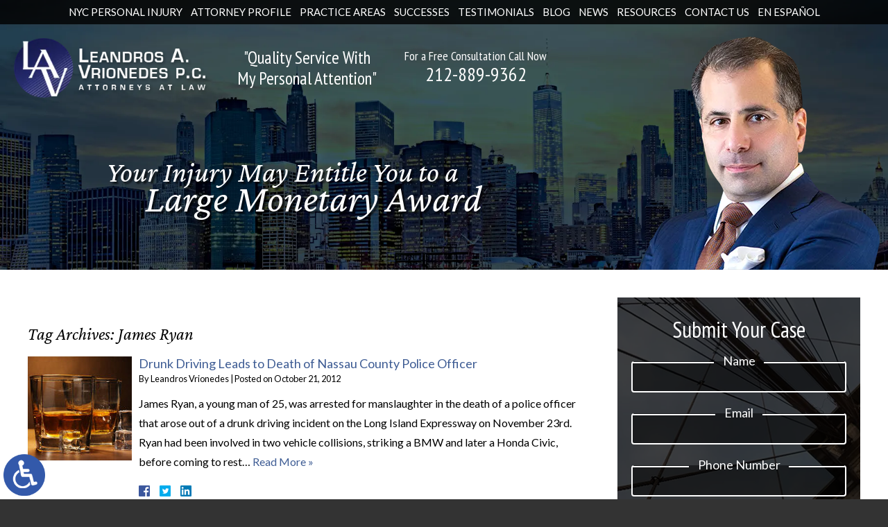

--- FILE ---
content_type: text/html; charset=UTF-8
request_url: https://www.injuriesandaccidents.com/tag/james-ryan/
body_size: 21113
content:
<!DOCTYPE HTML>
<html lang="en">
<head>
	<meta charset="utf-8" />
	<meta id="theViewport" name="viewport" content="width=device-width, initial-scale=1.0">
	<script>
	!function(){function t(t){function n(){var n;n=90===window.orientation||-90===window.orientation?t[0]:t[1],theViewport.setAttribute("content","width="+n)}theViewport=document.getElementById("theViewport"),n(),window.addEventListener("orientationchange",n)}void 0!==window.orientation&&1024===screen.height&&t([1120,1120])}();</script>
		<link rel="pingback" href="https://www.injuriesandaccidents.com/xmlrpc.php" />
		<link rel="preload" type="text/css" href="https://www.injuriesandaccidents.com/wp-content/themes/lv-2022/style.min.css?t=20250825" media="all" as="style" />
	<link rel="stylesheet" type="text/css" href="https://www.injuriesandaccidents.com/wp-content/themes/lv-2022/style.min.css?t=20250825" media="all" />
	
	<link rel="apple-touch-icon" sizes="180x180" href="/wp-content/favicon/apple-touch-icon.png">
	<link rel="icon" type="image/png" sizes="32x32" href="/wp-content/favicon/favicon-32x32.png">
	<link rel="icon" type="image/png" sizes="16x16" href="/wp-content/favicon/favicon-16x16.png">
	<link rel="manifest" href="/wp-content/favicon/site.webmanifest">
	<link rel="mask-icon" href="/wp-content/favicon/safari-pinned-tab.svg" color="#5bbad5">
	<link rel="shortcut icon" href="/wp-content/favicon/favicon.ico">
	<meta name="msapplication-TileColor" content="#da532c">
	<meta name="msapplication-config" content="/wp-content/favicon/browserconfig.xml">
	<meta name="theme-color" content="#ffffff">

	
	<meta name='robots' content='index, follow, max-image-preview:large, max-snippet:-1, max-video-preview:-1' />

	<!-- This site is optimized with the Yoast SEO plugin v26.7 - https://yoast.com/wordpress/plugins/seo/ -->
	<title>James Ryan Archives - Leandros Vrionedes</title>
	<link rel="canonical" href="https://www.injuriesandaccidents.com/tag/james-ryan/" />
	<meta property="og:locale" content="en_US" />
	<meta property="og:type" content="article" />
	<meta property="og:title" content="James Ryan Archives - Leandros Vrionedes" />
	<meta property="og:url" content="https://www.injuriesandaccidents.com/tag/james-ryan/" />
	<meta property="og:site_name" content="Leandros Vrionedes" />
	<meta property="og:image" content="https://www.injuriesandaccidents.com/wp-content/uploads/2023/02/screenshot.png" />
	<meta property="og:image:width" content="1200" />
	<meta property="og:image:height" content="630" />
	<meta property="og:image:type" content="image/png" />
	<script type="application/ld+json" class="yoast-schema-graph">{"@context":"https://schema.org","@graph":[{"@type":"CollectionPage","@id":"https://www.injuriesandaccidents.com/tag/james-ryan/","url":"https://www.injuriesandaccidents.com/tag/james-ryan/","name":"James Ryan Archives - Leandros Vrionedes","isPartOf":{"@id":"https://www.injuriesandaccidents.com/#website"},"primaryImageOfPage":{"@id":"https://www.injuriesandaccidents.com/tag/james-ryan/#primaryimage"},"image":{"@id":"https://www.injuriesandaccidents.com/tag/james-ryan/#primaryimage"},"thumbnailUrl":"https://www.injuriesandaccidents.com/wp-content/uploads/2012/09/drnk_drv_acc.jpg","breadcrumb":{"@id":"https://www.injuriesandaccidents.com/tag/james-ryan/#breadcrumb"},"inLanguage":"en-US"},{"@type":"ImageObject","inLanguage":"en-US","@id":"https://www.injuriesandaccidents.com/tag/james-ryan/#primaryimage","url":"https://www.injuriesandaccidents.com/wp-content/uploads/2012/09/drnk_drv_acc.jpg","contentUrl":"https://www.injuriesandaccidents.com/wp-content/uploads/2012/09/drnk_drv_acc.jpg","width":150,"height":150},{"@type":"BreadcrumbList","@id":"https://www.injuriesandaccidents.com/tag/james-ryan/#breadcrumb","itemListElement":[{"@type":"ListItem","position":1,"name":"Home","item":"https://www.injuriesandaccidents.com/"},{"@type":"ListItem","position":2,"name":"James Ryan"}]},{"@type":"WebSite","@id":"https://www.injuriesandaccidents.com/#website","url":"https://www.injuriesandaccidents.com/","name":"Leandros Vrionedes","description":"","publisher":{"@id":"https://www.injuriesandaccidents.com/#organization"},"potentialAction":[{"@type":"SearchAction","target":{"@type":"EntryPoint","urlTemplate":"https://www.injuriesandaccidents.com/?s={search_term_string}"},"query-input":{"@type":"PropertyValueSpecification","valueRequired":true,"valueName":"search_term_string"}}],"inLanguage":"en-US"},{"@type":"Organization","@id":"https://www.injuriesandaccidents.com/#organization","name":"Leandros Vrionedes","url":"https://www.injuriesandaccidents.com/","logo":{"@type":"ImageObject","inLanguage":"en-US","@id":"https://www.injuriesandaccidents.com/#/schema/logo/image/","url":"https://www.injuriesandaccidents.com/wp-content/uploads/2018/09/Leandros-A-Vrionedes-PC.png","contentUrl":"https://www.injuriesandaccidents.com/wp-content/uploads/2018/09/Leandros-A-Vrionedes-PC.png","width":300,"height":300,"caption":"Leandros Vrionedes"},"image":{"@id":"https://www.injuriesandaccidents.com/#/schema/logo/image/"},"sameAs":["https://www.facebook.com/LeandrosAVrionedes/","https://www.linkedin.com/in/leandros-vrionedes-18253054","https://www.youtube.com/user/NewYorkInjuryLaw","https://www.avvo.com/attorneys/10016-ny-leandros-vrionedes-886021.html","https://www.yelp.com/biz/leandros-a-vrionedes-new-york-5"]}]}</script>
	<!-- / Yoast SEO plugin. -->


<link rel="alternate" type="application/rss+xml" title="Leandros Vrionedes &raquo; James Ryan Tag Feed" href="https://www.injuriesandaccidents.com/tag/james-ryan/feed/" />
<style id='wp-img-auto-sizes-contain-inline-css' type='text/css'>
img:is([sizes=auto i],[sizes^="auto," i]){contain-intrinsic-size:3000px 1500px}
/*# sourceURL=wp-img-auto-sizes-contain-inline-css */
</style>
<style id='classic-theme-styles-inline-css' type='text/css'>
/*! This file is auto-generated */
.wp-block-button__link{color:#fff;background-color:#32373c;border-radius:9999px;box-shadow:none;text-decoration:none;padding:calc(.667em + 2px) calc(1.333em + 2px);font-size:1.125em}.wp-block-file__button{background:#32373c;color:#fff;text-decoration:none}
/*# sourceURL=/wp-includes/css/classic-themes.min.css */
</style>
<link rel="EditURI" type="application/rsd+xml" title="RSD" href="https://www.injuriesandaccidents.com/xmlrpc.php?rsd" />
<!-- Google Tag Manager -->
<script>(function(w,d,s,l,i){w[l]=w[l]||[];w[l].push({'gtm.start':
new Date().getTime(),event:'gtm.js'});var f=d.getElementsByTagName(s)[0],
j=d.createElement(s),dl=l!='dataLayer'?'&l='+l:'';j.async=true;j.src=
'https://www.googletagmanager.com/gtm.js?id='+i+dl;f.parentNode.insertBefore(j,f);
})(window,document,'script','dataLayer','GTM-WMFJNQFJ');</script>
<!-- End Google Tag Manager -->
<!-- Google tag (gtag.js) -->
<script async src="https://www.googletagmanager.com/gtag/js?id=G-0PK74M1M3Q"></script>
<script>
  window.dataLayer = window.dataLayer || [];
  function gtag(){dataLayer.push(arguments);}
  gtag('js', new Date());
  gtag('config', 'G-0PK74M1M3Q');
</script>

	<meta name="google-site-verification" content="p6L1nZ2xIRPpFNWT5Sc7JhU4NbPkFLvttvPMbQUVRBU" />
	<meta name="msvalidate.01" content="36EBC329BAF3CCCB4A61D503AD2F6C3F" />
	<script type="application/ld+json">
		{
		"@context": "http://schema.org",
		"@type": "LegalService",
		"name": "Leandros A. Vrionedes, P.C.",
		"description": "Personal injury attorney in New York, NY.",
		"url": "https://www.injuriesandaccidents.com/",
		"image": "https://www.injuriesandaccidents.com/wp-content/themes/lv-2022/screenshot.png",
		"priceRange": "$",
		"telephone": "212-889-9362",
		"hasMap": "https://www.google.com/maps/place/Leandros+A.+Vrionedes,+P.C./@40.7054339,-74.0302684,12.17z/data=!4m5!3m4!1s0x0:0x47e39e930d6ab9f9!8m2!3d40.7446166!4d-73.9828257",
		"address": {
		  "@type": "PostalAddress",
		  "addressLocality": "New York",
		  "addressRegion": "New York",
		  "postalCode": "10016",
		  "streetAddress": "443 Park Ave S, #1006"
		},
		"geo": {
		  "@type": "GeoCoordinates",
		  "latitude": "40.7054339",
		  "longitude": "-74.0302684"
		},
		"sameAs": [
		  "https://www.facebook.com/LeandrosAVrionedes/",
			"https://www.avvo.com/attorneys/10016-ny-leandros-vrionedes-886021.html",
			"https://pview.findlaw.com/view/3085795_1",
			"https://www.martindale.com/new-york/new-york/leandros-a-vrionedes-p-c-447755-f/",
			"http://www.nolo.com/lawyers/profile/leandros-vrionedes-pc",
			"https://www.lawyers.com/new-york/new-york/leandros-a-vrionedes-p-c-447755-f/"
		]
		}
	</script>
	<script type="application/ld+json">
		{
		"@context": "http://schema.org",
		"@type": "LegalService",
		"name": "Leandros A. Vrionedes, P.C.",
		"description": "Personal injury attorney in Astoria, NY.",
		"url": "https://www.injuriesandaccidents.com/",
		"image": "https://www.injuriesandaccidents.com/wp-content/themes/lv-2022/screenshot.png",
		"priceRange": "$",
		"telephone": "212-889-9362",
		"hasMap": "https://www.google.com/maps/place/Leandros+A.+Vrionedes,+P.C./@40.7682689,-73.9106558,17z/data=!3m1!4b1!4m5!3m4!1s0x0:0x425416ad76b51604!8m2!3d40.7682689!4d-73.9084671",
		"address": {
		  "@type": "PostalAddress",
		  "addressLocality": "Astoria",
		  "addressRegion": "New York",
		  "postalCode": "11103",
		  "streetAddress": "42-14 Astoria Blvd S"
		},
		"geo": {
		  "@type": "GeoCoordinates",
		  "latitude": "40.7682689",
		  "longitude": "-73.9106558"
		},
		"sameAs": [
		  "https://www.facebook.com/LeandrosAVrionedes/",
			"https://www.lawyers.com/astoria/new-york/leandros-a-vrionedes-2673795-a/",
			"https://www.martindale.com/astoria/new-york/leandros-a-vrionedes-p-c-2673793-f/"
		]
		}
	</script>

<script type="text/javascript">
(function(url){
	if(/(?:Chrome\/26\.0\.1410\.63 Safari\/537\.31|WordfenceTestMonBot)/.test(navigator.userAgent)){ return; }
	var addEvent = function(evt, handler) {
		if (window.addEventListener) {
			document.addEventListener(evt, handler, false);
		} else if (window.attachEvent) {
			document.attachEvent('on' + evt, handler);
		}
	};
	var removeEvent = function(evt, handler) {
		if (window.removeEventListener) {
			document.removeEventListener(evt, handler, false);
		} else if (window.detachEvent) {
			document.detachEvent('on' + evt, handler);
		}
	};
	var evts = 'contextmenu dblclick drag dragend dragenter dragleave dragover dragstart drop keydown keypress keyup mousedown mousemove mouseout mouseover mouseup mousewheel scroll'.split(' ');
	var logHuman = function() {
		if (window.wfLogHumanRan) { return; }
		window.wfLogHumanRan = true;
		var wfscr = document.createElement('script');
		wfscr.type = 'text/javascript';
		wfscr.async = true;
		wfscr.src = url + '&r=' + Math.random();
		(document.getElementsByTagName('head')[0]||document.getElementsByTagName('body')[0]).appendChild(wfscr);
		for (var i = 0; i < evts.length; i++) {
			removeEvent(evts[i], logHuman);
		}
	};
	for (var i = 0; i < evts.length; i++) {
		addEvent(evts[i], logHuman);
	}
})('//www.injuriesandaccidents.com/?wordfence_lh=1&hid=C5E3E81AA5C5AED0E6BA2EC592AA157F');
</script><style id='global-styles-inline-css' type='text/css'>
:root{--wp--preset--aspect-ratio--square: 1;--wp--preset--aspect-ratio--4-3: 4/3;--wp--preset--aspect-ratio--3-4: 3/4;--wp--preset--aspect-ratio--3-2: 3/2;--wp--preset--aspect-ratio--2-3: 2/3;--wp--preset--aspect-ratio--16-9: 16/9;--wp--preset--aspect-ratio--9-16: 9/16;--wp--preset--color--black: #000000;--wp--preset--color--cyan-bluish-gray: #abb8c3;--wp--preset--color--white: #ffffff;--wp--preset--color--pale-pink: #f78da7;--wp--preset--color--vivid-red: #cf2e2e;--wp--preset--color--luminous-vivid-orange: #ff6900;--wp--preset--color--luminous-vivid-amber: #fcb900;--wp--preset--color--light-green-cyan: #7bdcb5;--wp--preset--color--vivid-green-cyan: #00d084;--wp--preset--color--pale-cyan-blue: #8ed1fc;--wp--preset--color--vivid-cyan-blue: #0693e3;--wp--preset--color--vivid-purple: #9b51e0;--wp--preset--gradient--vivid-cyan-blue-to-vivid-purple: linear-gradient(135deg,rgb(6,147,227) 0%,rgb(155,81,224) 100%);--wp--preset--gradient--light-green-cyan-to-vivid-green-cyan: linear-gradient(135deg,rgb(122,220,180) 0%,rgb(0,208,130) 100%);--wp--preset--gradient--luminous-vivid-amber-to-luminous-vivid-orange: linear-gradient(135deg,rgb(252,185,0) 0%,rgb(255,105,0) 100%);--wp--preset--gradient--luminous-vivid-orange-to-vivid-red: linear-gradient(135deg,rgb(255,105,0) 0%,rgb(207,46,46) 100%);--wp--preset--gradient--very-light-gray-to-cyan-bluish-gray: linear-gradient(135deg,rgb(238,238,238) 0%,rgb(169,184,195) 100%);--wp--preset--gradient--cool-to-warm-spectrum: linear-gradient(135deg,rgb(74,234,220) 0%,rgb(151,120,209) 20%,rgb(207,42,186) 40%,rgb(238,44,130) 60%,rgb(251,105,98) 80%,rgb(254,248,76) 100%);--wp--preset--gradient--blush-light-purple: linear-gradient(135deg,rgb(255,206,236) 0%,rgb(152,150,240) 100%);--wp--preset--gradient--blush-bordeaux: linear-gradient(135deg,rgb(254,205,165) 0%,rgb(254,45,45) 50%,rgb(107,0,62) 100%);--wp--preset--gradient--luminous-dusk: linear-gradient(135deg,rgb(255,203,112) 0%,rgb(199,81,192) 50%,rgb(65,88,208) 100%);--wp--preset--gradient--pale-ocean: linear-gradient(135deg,rgb(255,245,203) 0%,rgb(182,227,212) 50%,rgb(51,167,181) 100%);--wp--preset--gradient--electric-grass: linear-gradient(135deg,rgb(202,248,128) 0%,rgb(113,206,126) 100%);--wp--preset--gradient--midnight: linear-gradient(135deg,rgb(2,3,129) 0%,rgb(40,116,252) 100%);--wp--preset--font-size--small: 13px;--wp--preset--font-size--medium: 20px;--wp--preset--font-size--large: 36px;--wp--preset--font-size--x-large: 42px;--wp--preset--spacing--20: 0.44rem;--wp--preset--spacing--30: 0.67rem;--wp--preset--spacing--40: 1rem;--wp--preset--spacing--50: 1.5rem;--wp--preset--spacing--60: 2.25rem;--wp--preset--spacing--70: 3.38rem;--wp--preset--spacing--80: 5.06rem;--wp--preset--shadow--natural: 6px 6px 9px rgba(0, 0, 0, 0.2);--wp--preset--shadow--deep: 12px 12px 50px rgba(0, 0, 0, 0.4);--wp--preset--shadow--sharp: 6px 6px 0px rgba(0, 0, 0, 0.2);--wp--preset--shadow--outlined: 6px 6px 0px -3px rgb(255, 255, 255), 6px 6px rgb(0, 0, 0);--wp--preset--shadow--crisp: 6px 6px 0px rgb(0, 0, 0);}:where(.is-layout-flex){gap: 0.5em;}:where(.is-layout-grid){gap: 0.5em;}body .is-layout-flex{display: flex;}.is-layout-flex{flex-wrap: wrap;align-items: center;}.is-layout-flex > :is(*, div){margin: 0;}body .is-layout-grid{display: grid;}.is-layout-grid > :is(*, div){margin: 0;}:where(.wp-block-columns.is-layout-flex){gap: 2em;}:where(.wp-block-columns.is-layout-grid){gap: 2em;}:where(.wp-block-post-template.is-layout-flex){gap: 1.25em;}:where(.wp-block-post-template.is-layout-grid){gap: 1.25em;}.has-black-color{color: var(--wp--preset--color--black) !important;}.has-cyan-bluish-gray-color{color: var(--wp--preset--color--cyan-bluish-gray) !important;}.has-white-color{color: var(--wp--preset--color--white) !important;}.has-pale-pink-color{color: var(--wp--preset--color--pale-pink) !important;}.has-vivid-red-color{color: var(--wp--preset--color--vivid-red) !important;}.has-luminous-vivid-orange-color{color: var(--wp--preset--color--luminous-vivid-orange) !important;}.has-luminous-vivid-amber-color{color: var(--wp--preset--color--luminous-vivid-amber) !important;}.has-light-green-cyan-color{color: var(--wp--preset--color--light-green-cyan) !important;}.has-vivid-green-cyan-color{color: var(--wp--preset--color--vivid-green-cyan) !important;}.has-pale-cyan-blue-color{color: var(--wp--preset--color--pale-cyan-blue) !important;}.has-vivid-cyan-blue-color{color: var(--wp--preset--color--vivid-cyan-blue) !important;}.has-vivid-purple-color{color: var(--wp--preset--color--vivid-purple) !important;}.has-black-background-color{background-color: var(--wp--preset--color--black) !important;}.has-cyan-bluish-gray-background-color{background-color: var(--wp--preset--color--cyan-bluish-gray) !important;}.has-white-background-color{background-color: var(--wp--preset--color--white) !important;}.has-pale-pink-background-color{background-color: var(--wp--preset--color--pale-pink) !important;}.has-vivid-red-background-color{background-color: var(--wp--preset--color--vivid-red) !important;}.has-luminous-vivid-orange-background-color{background-color: var(--wp--preset--color--luminous-vivid-orange) !important;}.has-luminous-vivid-amber-background-color{background-color: var(--wp--preset--color--luminous-vivid-amber) !important;}.has-light-green-cyan-background-color{background-color: var(--wp--preset--color--light-green-cyan) !important;}.has-vivid-green-cyan-background-color{background-color: var(--wp--preset--color--vivid-green-cyan) !important;}.has-pale-cyan-blue-background-color{background-color: var(--wp--preset--color--pale-cyan-blue) !important;}.has-vivid-cyan-blue-background-color{background-color: var(--wp--preset--color--vivid-cyan-blue) !important;}.has-vivid-purple-background-color{background-color: var(--wp--preset--color--vivid-purple) !important;}.has-black-border-color{border-color: var(--wp--preset--color--black) !important;}.has-cyan-bluish-gray-border-color{border-color: var(--wp--preset--color--cyan-bluish-gray) !important;}.has-white-border-color{border-color: var(--wp--preset--color--white) !important;}.has-pale-pink-border-color{border-color: var(--wp--preset--color--pale-pink) !important;}.has-vivid-red-border-color{border-color: var(--wp--preset--color--vivid-red) !important;}.has-luminous-vivid-orange-border-color{border-color: var(--wp--preset--color--luminous-vivid-orange) !important;}.has-luminous-vivid-amber-border-color{border-color: var(--wp--preset--color--luminous-vivid-amber) !important;}.has-light-green-cyan-border-color{border-color: var(--wp--preset--color--light-green-cyan) !important;}.has-vivid-green-cyan-border-color{border-color: var(--wp--preset--color--vivid-green-cyan) !important;}.has-pale-cyan-blue-border-color{border-color: var(--wp--preset--color--pale-cyan-blue) !important;}.has-vivid-cyan-blue-border-color{border-color: var(--wp--preset--color--vivid-cyan-blue) !important;}.has-vivid-purple-border-color{border-color: var(--wp--preset--color--vivid-purple) !important;}.has-vivid-cyan-blue-to-vivid-purple-gradient-background{background: var(--wp--preset--gradient--vivid-cyan-blue-to-vivid-purple) !important;}.has-light-green-cyan-to-vivid-green-cyan-gradient-background{background: var(--wp--preset--gradient--light-green-cyan-to-vivid-green-cyan) !important;}.has-luminous-vivid-amber-to-luminous-vivid-orange-gradient-background{background: var(--wp--preset--gradient--luminous-vivid-amber-to-luminous-vivid-orange) !important;}.has-luminous-vivid-orange-to-vivid-red-gradient-background{background: var(--wp--preset--gradient--luminous-vivid-orange-to-vivid-red) !important;}.has-very-light-gray-to-cyan-bluish-gray-gradient-background{background: var(--wp--preset--gradient--very-light-gray-to-cyan-bluish-gray) !important;}.has-cool-to-warm-spectrum-gradient-background{background: var(--wp--preset--gradient--cool-to-warm-spectrum) !important;}.has-blush-light-purple-gradient-background{background: var(--wp--preset--gradient--blush-light-purple) !important;}.has-blush-bordeaux-gradient-background{background: var(--wp--preset--gradient--blush-bordeaux) !important;}.has-luminous-dusk-gradient-background{background: var(--wp--preset--gradient--luminous-dusk) !important;}.has-pale-ocean-gradient-background{background: var(--wp--preset--gradient--pale-ocean) !important;}.has-electric-grass-gradient-background{background: var(--wp--preset--gradient--electric-grass) !important;}.has-midnight-gradient-background{background: var(--wp--preset--gradient--midnight) !important;}.has-small-font-size{font-size: var(--wp--preset--font-size--small) !important;}.has-medium-font-size{font-size: var(--wp--preset--font-size--medium) !important;}.has-large-font-size{font-size: var(--wp--preset--font-size--large) !important;}.has-x-large-font-size{font-size: var(--wp--preset--font-size--x-large) !important;}
/*# sourceURL=global-styles-inline-css */
</style>
<meta name="generator" content="WP Rocket 3.20.3" data-wpr-features="wpr_desktop" /></head>
<body class="archive tag tag-james-ryan tag-284 wp-theme-universal wp-child-theme-lv-2022 mob_menu"><!-- Google Tag Manager (noscript) -->
<noscript><iframe src="https://www.googletagmanager.com/ns.html?id=GTM-WMFJNQFJ"
height="0" width="0" style="display:none;visibility:hidden"></iframe></noscript>
<!-- End Google Tag Manager (noscript) -->


<a href="?enable_wcag=1" rel="nofollow" class="adaBtn" title="Switch to ADA Accessible Theme">
	
	<img src="https://www.injuriesandaccidents.com/wp-content/themes/lv-2022/img/ada-icon.png" alt="Switch to ADA Accessible Theme" width="40" height="80" /></a>
<div id="wrapper">
<a id="closeMenu" class="menuToggle" href="#">Close Menu</a>
<div id="menuWall" class="menuToggle"></div>
<div id="mmiWrapper">
	<ul id="mobMenuItems">
		<li id="mm1" class="mmi"><a href="/">Home</a></li>
		<li id="mm2" class="mmi"><a href="tel:+12128899362">Call</a></li>
		<li id="mm3" class="mmi"><a href="https://www.injuriesandaccidents.com/contact-us/">Email</a></li>
		<li id="mm4" class="mmi"><a href="https://www.injuriesandaccidents.com/contact-us/">Visit</a></li>
		<li id="mm5" class="mmi"><a class="menuToggle" href="#">Search</a></li>
		<li id="mm6" class="menuToggle mmi"><a href="#">Menu</a></li>
	</ul>
</div>
<div id="persistentHeader">
	<nav id="mainMenu" class="mm_mob">
		<div id="mblSearchCont">
			<form id="mblSearch" method="get" action="/">
				<input type="text" id="mblsInput" name="s" placeholder="Enter Search Terms" />
				<input type="submit" id="mblsSubmit" value="Submit" />
			</form>
		</div>
		<ul>
			<li id="menu-item-65425" class="menu-item menu-item-type-post_type menu-item-object-page menu-item-home menu-item-65425"><a href="https://www.injuriesandaccidents.com/">NYC Personal Injury</a></li>
<li id="menu-item-65426" class="menu-item menu-item-type-post_type menu-item-object-page menu-item-65426"><a href="https://www.injuriesandaccidents.com/attorney-profile/">Attorney Profile</a></li>
<li id="menu-item-65384" class="jaOverflowMenu menu-item menu-item-type-post_type menu-item-object-page menu-item-has-children menu-item-65384"><a href="https://www.injuriesandaccidents.com/practice-areas/">Practice Areas</a>
<ul class="sub-menu">
	<li id="menu-item-69363" class="menu-item menu-item-type-custom menu-item-object-custom menu-item-69363"><a href="https://www.injuriesandaccidents.com/car-crash-nyc/">Automobile Accidents</a></li>
	<li id="menu-item-69354" class="menu-item menu-item-type-custom menu-item-object-custom menu-item-69354"><a href="https://www.injuriesandaccidents.com/sidewalk-trip-and-fall/">Sidewalk Trip and Fall Accidents</a></li>
	<li id="menu-item-69620" class="menu-item menu-item-type-post_type menu-item-object-page menu-item-69620"><a href="https://www.injuriesandaccidents.com/practice-areas/premises-liability/slip-falls/">Slip and Falls</a></li>
	<li id="menu-item-70994" class="menu-item menu-item-type-post_type menu-item-object-page menu-item-70994"><a href="https://www.injuriesandaccidents.com/toxic-baby-food-exposure/">Toxic Baby Food Exposure</a></li>
	<li id="menu-item-69301" class="menu-item menu-item-type-custom menu-item-object-custom menu-item-69301"><a href="https://www.injuriesandaccidents.com/lp/ozempic/">Ozempic / Wegovy Injuries</a></li>
	<li id="menu-item-69300" class="menu-item menu-item-type-custom menu-item-object-custom menu-item-69300"><a href="https://www.injuriesandaccidents.com/lp/construction-accidents/">Construction Accidents</a></li>
	<li id="menu-item-67511" class="menu-item menu-item-type-post_type menu-item-object-page menu-item-67511"><a href="https://www.injuriesandaccidents.com/practice-areas/vehicle-accident/bus-accidents/">Bus Accidents</a></li>
	<li id="menu-item-67505" class="menu-item menu-item-type-post_type menu-item-object-page menu-item-67505"><a href="https://www.injuriesandaccidents.com/practice-areas/vehicle-accident/truck-accidents/">Truck Accidents</a></li>
	<li id="menu-item-67512" class="menu-item menu-item-type-post_type menu-item-object-page menu-item-67512"><a href="https://www.injuriesandaccidents.com/practice-areas/vehicle-accident/motorcycle-accidents/">Motorcycle Accidents</a></li>
	<li id="menu-item-68651" class="menu-item menu-item-type-post_type menu-item-object-page menu-item-68651"><a href="https://www.injuriesandaccidents.com/practice-areas/vehicle-accident/car-accidents/uber/">Uber &#038; Lyft Accident</a></li>
	<li id="menu-item-67513" class="menu-item menu-item-type-post_type menu-item-object-page menu-item-67513"><a href="https://www.injuriesandaccidents.com/practice-areas/vehicle-accident/bicycle-accidents/">Bicycle Accidents</a></li>
	<li id="menu-item-68652" class="menu-item menu-item-type-post_type menu-item-object-page menu-item-68652"><a href="https://www.injuriesandaccidents.com/practice-areas/vehicle-accident/pedestrian-accidents/">Pedestrian Accidents</a></li>
	<li id="menu-item-67504" class="menu-item menu-item-type-post_type menu-item-object-page menu-item-67504"><a href="https://www.injuriesandaccidents.com/practice-areas/vehicle-accident/railroad-accidents/">Railroad Accidents</a></li>
	<li id="menu-item-67515" class="menu-item menu-item-type-post_type menu-item-object-page menu-item-67515"><a href="https://www.injuriesandaccidents.com/practice-areas/vehicle-accident/boating-accidents/">Boating Accidents</a></li>
	<li id="menu-item-67516" class="menu-item menu-item-type-post_type menu-item-object-page menu-item-67516"><a href="https://www.injuriesandaccidents.com/practice-areas/premises-liability/">Premises Liability</a></li>
	<li id="menu-item-65523" class="menu-item menu-item-type-custom menu-item-object-custom menu-item-65523"><a href="https://www.911victimsfund.com">9/11 Victims</a></li>
	<li id="menu-item-65525" class="menu-item menu-item-type-custom menu-item-object-custom menu-item-65525"><a href="https://www.lejeunepoisoning.com">Camp Lejeune</a></li>
	<li id="menu-item-67541" class="menu-item menu-item-type-post_type menu-item-object-page menu-item-67541"><a href="https://www.injuriesandaccidents.com/practice-areas/medical-malpractice/">Medical Malpractice</a></li>
	<li id="menu-item-67546" class="menu-item menu-item-type-post_type menu-item-object-page menu-item-67546"><a href="https://www.injuriesandaccidents.com/practice-areas/catastrophic-injury/">Catastrophic Injuries</a></li>
	<li id="menu-item-67562" class="menu-item menu-item-type-post_type menu-item-object-page menu-item-67562"><a href="https://www.injuriesandaccidents.com/practice-areas/wrongful-death/">Wrongful Death</a></li>
	<li id="menu-item-68976" class="menu-item menu-item-type-post_type menu-item-object-page menu-item-68976"><a href="https://www.injuriesandaccidents.com/practice-areas/workplace-injury/">Workplace Injuries</a></li>
	<li id="menu-item-67553" class="menu-item menu-item-type-post_type menu-item-object-page menu-item-67553"><a href="https://www.injuriesandaccidents.com/practice-areas/workers-compensation/">Workers’ Compensation</a></li>
</ul>
</li>
<li id="menu-item-65730" class="menu-item menu-item-type-post_type menu-item-object-page menu-item-65730"><a href="https://www.injuriesandaccidents.com/recent-successes/">Successes</a></li>
<li id="menu-item-65731" class="menu-item menu-item-type-post_type menu-item-object-page menu-item-65731"><a href="https://www.injuriesandaccidents.com/testimonials/">Testimonials</a></li>
<li id="menu-item-65734" class="menu-item menu-item-type-post_type menu-item-object-page current_page_parent menu-item-65734"><a href="https://www.injuriesandaccidents.com/blog/">Blog</a></li>
<li id="menu-item-65735" class="menu-item menu-item-type-post_type menu-item-object-page menu-item-has-children menu-item-65735"><a href="https://www.injuriesandaccidents.com/news/">News</a>
<ul class="sub-menu">
	<li id="menu-item-65749" class="menu-item menu-item-type-post_type menu-item-object-page menu-item-65749"><a href="https://www.injuriesandaccidents.com/in-the-news/">Leandros A. Vrionedes In the News</a></li>
	<li id="menu-item-68380" class="menu-item menu-item-type-post_type menu-item-object-post menu-item-68380"><a href="https://www.injuriesandaccidents.com/ozempic-injuries-in-the-news/">Ozempic Injuries in the News</a></li>
</ul>
</li>
<li id="menu-item-65736" class="menu-item menu-item-type-post_type menu-item-object-page menu-item-has-children menu-item-65736"><a href="https://www.injuriesandaccidents.com/resources/">Resources</a>
<ul class="sub-menu">
	<li id="menu-item-67571" class="jaOverflowMenu menu-item menu-item-type-custom menu-item-object-custom menu-item-has-children menu-item-67571"><a>Personal Injury Resources</a>
	<ul class="sub-menu">
		<li id="menu-item-67580" class="menu-item menu-item-type-post_type menu-item-object-page menu-item-67580"><a href="https://www.injuriesandaccidents.com/resources/personal-injury-terms-to-know/">Personal Injury Terms to Know</a></li>
		<li id="menu-item-67547" class="menu-item menu-item-type-post_type menu-item-object-page menu-item-67547"><a href="https://www.injuriesandaccidents.com/practice-areas/catastrophic-injury/traumatic-brain-injuries/">Traumatic Brain Injuries</a></li>
		<li id="menu-item-67548" class="menu-item menu-item-type-post_type menu-item-object-page menu-item-67548"><a href="https://www.injuriesandaccidents.com/practice-areas/catastrophic-injury/spinal-cord-injuries/">Spinal Cord Injuries</a></li>
		<li id="menu-item-67549" class="menu-item menu-item-type-post_type menu-item-object-page menu-item-67549"><a href="https://www.injuriesandaccidents.com/practice-areas/catastrophic-injury/burn-injuries/">Burn Injuries</a></li>
		<li id="menu-item-67550" class="menu-item menu-item-type-post_type menu-item-object-page menu-item-67550"><a href="https://www.injuriesandaccidents.com/practice-areas/catastrophic-injury/amputations/">Amputations</a></li>
		<li id="menu-item-67551" class="menu-item menu-item-type-post_type menu-item-object-page menu-item-67551"><a href="https://www.injuriesandaccidents.com/practice-areas/catastrophic-injury/fractures/">Fractures</a></li>
		<li id="menu-item-67552" class="menu-item menu-item-type-post_type menu-item-object-page menu-item-67552"><a href="https://www.injuriesandaccidents.com/practice-areas/catastrophic-injury/peripheral-nerve-damage/">Peripheral Nerve Damage</a></li>
		<li id="menu-item-67563" class="menu-item menu-item-type-post_type menu-item-object-page menu-item-67563"><a href="https://www.injuriesandaccidents.com/practice-areas/wrongful-death/survival-actions/">Survival Actions</a></li>
		<li id="menu-item-67581" class="menu-item menu-item-type-post_type menu-item-object-page menu-item-67581"><a href="https://www.injuriesandaccidents.com/resources/statute-of-limitations/">Personal Injury Statute of Limitations</a></li>
		<li id="menu-item-67582" class="menu-item menu-item-type-post_type menu-item-object-page menu-item-67582"><a href="https://www.injuriesandaccidents.com/resources/vicarious-liability-for-personal-injury/">Vicarious Liability For Personal Injury</a></li>
		<li id="menu-item-67583" class="menu-item menu-item-type-post_type menu-item-object-page menu-item-67583"><a href="https://www.injuriesandaccidents.com/resources/comparative-negligence/">Comparative Negligence</a></li>
		<li id="menu-item-67584" class="menu-item menu-item-type-post_type menu-item-object-page menu-item-67584"><a href="https://www.injuriesandaccidents.com/resources/punitive-damages/">Punitive Damages</a></li>
		<li id="menu-item-67585" class="menu-item menu-item-type-post_type menu-item-object-page menu-item-67585"><a href="https://www.injuriesandaccidents.com/resources/expert-witnesses/">Expert Witnesses</a></li>
		<li id="menu-item-67589" class="menu-item menu-item-type-post_type menu-item-object-page menu-item-67589"><a href="https://www.injuriesandaccidents.com/resources/elements-of-a-tort-duty/">Elements of a Tort – Duty</a></li>
		<li id="menu-item-67588" class="menu-item menu-item-type-post_type menu-item-object-page menu-item-67588"><a href="https://www.injuriesandaccidents.com/resources/elements-of-a-tort-breach/">Elements of a Tort – Breach</a></li>
		<li id="menu-item-67587" class="menu-item menu-item-type-post_type menu-item-object-page menu-item-67587"><a href="https://www.injuriesandaccidents.com/resources/elements-of-a-tort-causation/">Elements of a Tort – Causation</a></li>
		<li id="menu-item-67586" class="menu-item menu-item-type-post_type menu-item-object-page menu-item-67586"><a href="https://www.injuriesandaccidents.com/resources/elements-of-a-tort-damages/">Elements of a Tort – Damages</a></li>
		<li id="menu-item-67964" class="menu-item menu-item-type-post_type menu-item-object-page menu-item-67964"><a href="https://www.injuriesandaccidents.com/resources/role-of-property-owners-in-trip-and-fall/">Role of Property Owners in Preventing Trip and Fall Accidents</a></li>
	</ul>
</li>
	<li id="menu-item-67572" class="jaOverflowMenu menu-item menu-item-type-custom menu-item-object-custom menu-item-has-children menu-item-67572"><a>Car Accident Resources</a>
	<ul class="sub-menu">
		<li id="menu-item-67486" class="menu-item menu-item-type-post_type menu-item-object-page menu-item-67486"><a href="https://www.injuriesandaccidents.com/practice-areas/vehicle-accident/car-accidents/">Car Accidents</a></li>
		<li id="menu-item-67579" class="menu-item menu-item-type-post_type menu-item-object-page menu-item-67579"><a href="https://www.injuriesandaccidents.com/resources/what-do-i-do-if-ive-been-in-a-car-accident/">What do I do if I’ve been in a Car Accident?</a></li>
		<li id="menu-item-67594" class="menu-item menu-item-type-post_type menu-item-object-page menu-item-67594"><a href="https://www.injuriesandaccidents.com/resources/important-steps-to-take-after-an-auto-accident/">After an Accident</a></li>
		<li id="menu-item-68665" class="menu-item menu-item-type-post_type menu-item-object-page menu-item-68665"><a href="https://www.injuriesandaccidents.com/practice-areas/vehicle-accident/car-accidents/blind-spots/">Blind Spot Accidents</a></li>
		<li id="menu-item-68653" class="menu-item menu-item-type-post_type menu-item-object-page menu-item-68653"><a href="https://www.injuriesandaccidents.com/practice-areas/vehicle-accident/car-accidents/construction-zone-accidents/">Construction Zone Accidents</a></li>
		<li id="menu-item-68654" class="menu-item menu-item-type-post_type menu-item-object-page menu-item-68654"><a href="https://www.injuriesandaccidents.com/practice-areas/vehicle-accident/car-accidents/dangerous-or-defective-road/">Dangerous or Defective Road Accidents</a></li>
		<li id="menu-item-68658" class="menu-item menu-item-type-post_type menu-item-object-page menu-item-68658"><a href="https://www.injuriesandaccidents.com/practice-areas/vehicle-accident/car-accidents/delivery-van/">Delivery Van Accidents</a></li>
		<li id="menu-item-68659" class="menu-item menu-item-type-post_type menu-item-object-page menu-item-68659"><a href="https://www.injuriesandaccidents.com/practice-areas/vehicle-accident/car-accidents/distracted-driving-accident/">Distracted Driving Accidents</a></li>
		<li id="menu-item-68660" class="menu-item menu-item-type-post_type menu-item-object-page menu-item-68660"><a href="https://www.injuriesandaccidents.com/practice-areas/vehicle-accident/car-accidents/drowsy-driving/">Drowsy Driving Car Accidents</a></li>
		<li id="menu-item-68668" class="menu-item menu-item-type-post_type menu-item-object-page menu-item-68668"><a href="https://www.injuriesandaccidents.com/practice-areas/vehicle-accident/car-accidents/emergency-vehicles-collisions/">Emergency Vehicle Collisions</a></li>
		<li id="menu-item-70012" class="menu-item menu-item-type-post_type menu-item-object-page menu-item-70012"><a href="https://www.injuriesandaccidents.com/resources/fmcsa-hours-of-service/">FMCSA Hours of Service Regulations</a></li>
		<li id="menu-item-68655" class="menu-item menu-item-type-post_type menu-item-object-page menu-item-68655"><a href="https://www.injuriesandaccidents.com/practice-areas/vehicle-accident/car-accidents/highway-construction/">Highway Construction Accident</a></li>
		<li id="menu-item-68666" class="menu-item menu-item-type-post_type menu-item-object-page menu-item-68666"><a href="https://www.injuriesandaccidents.com/practice-areas/vehicle-accident/car-accidents/head-on-collisions/">Head-On Collisions</a></li>
		<li id="menu-item-68662" class="menu-item menu-item-type-post_type menu-item-object-page menu-item-68662"><a href="https://www.injuriesandaccidents.com/practice-areas/vehicle-accident/car-accidents/hit-and-run/">Hit and Run Accidents</a></li>
		<li id="menu-item-68408" class="menu-item menu-item-type-post_type menu-item-object-page menu-item-68408"><a href="https://www.injuriesandaccidents.com/resources/new-york-no-fault-insurance-for-car-accidents/">New York’s No-Fault Insurance System for Car Accidents</a></li>
		<li id="menu-item-68334" class="menu-item menu-item-type-post_type menu-item-object-page menu-item-68334"><a href="https://www.injuriesandaccidents.com/resources/how-a-ny-car-accident-attorney-can-maximize-compensation/">How a New York Car Accident Attorney Can Help Maximize Your Compensation</a></li>
		<li id="menu-item-67844" class="menu-item menu-item-type-post_type menu-item-object-page menu-item-67844"><a href="https://www.injuriesandaccidents.com/resources/proving-fault-in-ny-car-accident/">How to Prove Fault in a New York City Car Accident Case</a></li>
		<li id="menu-item-68661" class="menu-item menu-item-type-post_type menu-item-object-page menu-item-68661"><a href="https://www.injuriesandaccidents.com/practice-areas/vehicle-accident/car-accidents/injuries-by-drunk-drivers/">Injuries by Drunk Drivers</a></li>
		<li id="menu-item-67591" class="menu-item menu-item-type-post_type menu-item-object-page menu-item-67591"><a href="https://www.injuriesandaccidents.com/resources/mvaic-claims-procedure/">MVAIC Claims Procedure</a></li>
		<li id="menu-item-68667" class="menu-item menu-item-type-post_type menu-item-object-page menu-item-68667"><a href="https://www.injuriesandaccidents.com/practice-areas/vehicle-accident/car-accidents/rear-end-collisions/">Rear-End Collisions</a></li>
		<li id="menu-item-67592" class="menu-item menu-item-type-post_type menu-item-object-page menu-item-67592"><a href="https://www.injuriesandaccidents.com/resources/recovery-for-serious-injuries/">Recovery for Serious Injuries</a></li>
		<li id="menu-item-68663" class="menu-item menu-item-type-post_type menu-item-object-page menu-item-68663"><a href="https://www.injuriesandaccidents.com/practice-areas/vehicle-accident/car-accidents/rollover/">Rollover Accidents</a></li>
		<li id="menu-item-68664" class="menu-item menu-item-type-post_type menu-item-object-page menu-item-68664"><a href="https://www.injuriesandaccidents.com/practice-areas/vehicle-accident/car-accidents/sideswipe/">Sideswipe Accidents</a></li>
		<li id="menu-item-68656" class="menu-item menu-item-type-post_type menu-item-object-page menu-item-68656"><a href="https://www.injuriesandaccidents.com/practice-areas/vehicle-accident/car-accidents/t-bone/">T-Bone Accident</a></li>
		<li id="menu-item-67593" class="menu-item menu-item-type-post_type menu-item-object-page menu-item-67593"><a href="https://www.injuriesandaccidents.com/resources/the-90180-day-rule/">The 90/180 Day Rule</a></li>
		<li id="menu-item-67595" class="menu-item menu-item-type-post_type menu-item-object-page menu-item-67595"><a href="https://www.injuriesandaccidents.com/resources/no-fault-state/">New York Is A No Fault State</a></li>
		<li id="menu-item-67596" class="menu-item menu-item-type-post_type menu-item-object-page menu-item-67596"><a href="https://www.injuriesandaccidents.com/resources/underinsured-motorist-coverage/">Underinsured Motorist Coverage</a></li>
		<li id="menu-item-67597" class="menu-item menu-item-type-post_type menu-item-object-page menu-item-67597"><a href="https://www.injuriesandaccidents.com/resources/new-york-dram-shop-liability/">New York Dram Shop  Liability</a></li>
		<li id="menu-item-67598" class="menu-item menu-item-type-post_type menu-item-object-page menu-item-67598"><a href="https://www.injuriesandaccidents.com/resources/truck-drivers-and-bus-drivers/">Truck Drivers and Bus Drivers</a></li>
		<li id="menu-item-67599" class="menu-item menu-item-type-post_type menu-item-object-page menu-item-67599"><a href="https://www.injuriesandaccidents.com/resources/bicycle-v-auto-in-new-york-city/">Bicycle v. Auto in  New York City</a></li>
		<li id="menu-item-67600" class="menu-item menu-item-type-post_type menu-item-object-page menu-item-67600"><a href="https://www.injuriesandaccidents.com/resources/new-york-car-accidents-and-the-seat-belt-defense/">New York Car Accidents and the Seat Belt Defense</a></li>
		<li id="menu-item-67487" class="menu-item menu-item-type-post_type menu-item-object-page menu-item-67487"><a href="https://www.injuriesandaccidents.com/practice-areas/vehicle-accident/car-accidents/highway-construction/">Highway Construction Accident</a></li>
		<li id="menu-item-67488" class="menu-item menu-item-type-post_type menu-item-object-page menu-item-67488"><a href="https://www.injuriesandaccidents.com/practice-areas/vehicle-accident/car-accidents/t-bone/">T-Bone Accident</a></li>
		<li id="menu-item-67489" class="menu-item menu-item-type-post_type menu-item-object-page menu-item-67489"><a href="https://www.injuriesandaccidents.com/practice-areas/vehicle-accident/car-accidents/dangerous-or-defective-road/">Dangerous or Defective Road Accidents</a></li>
		<li id="menu-item-67590" class="menu-item menu-item-type-post_type menu-item-object-page menu-item-67590"><a href="https://www.injuriesandaccidents.com/resources/what-does-new-yorks-no-fault-auto-insurance-cover/">What Does New York’s No-Fault Auto Insurance Cover?</a></li>
		<li id="menu-item-69151" class="menu-item menu-item-type-post_type menu-item-object-page menu-item-69151"><a href="https://www.injuriesandaccidents.com/resources/what-is-a-serious-injury/">What Is a “Serious Injury” in a New York Car Accident?</a></li>
	</ul>
</li>
	<li id="menu-item-67573" class="jaOverflowMenu menu-item menu-item-type-custom menu-item-object-custom menu-item-has-children menu-item-67573"><a>Premises Liability Resources</a>
	<ul class="sub-menu">
		<li id="menu-item-67521" class="menu-item menu-item-type-post_type menu-item-object-page menu-item-has-children menu-item-67521"><a href="https://www.injuriesandaccidents.com/practice-areas/premises-liability/trip-and-fall/">Trip and Fall</a>
		<ul class="sub-menu">
			<li id="menu-item-67517" class="menu-item menu-item-type-post_type menu-item-object-page menu-item-67517"><a href="https://www.injuriesandaccidents.com/practice-areas/premises-liability/trip-and-fall/hotel/">Hotel Trip and Fall</a></li>
			<li id="menu-item-69481" class="menu-item menu-item-type-post_type menu-item-object-page menu-item-69481"><a href="https://www.injuriesandaccidents.com/sidewalk-trip-and-fall/choosing-the-right-attorney-for-trip-and-fall-case/">How to Choose the Right Attorney for Your New York Trip and Fall Case</a></li>
			<li id="menu-item-67518" class="menu-item menu-item-type-post_type menu-item-object-page menu-item-67518"><a href="https://www.injuriesandaccidents.com/practice-areas/premises-liability/trip-and-fall/pothole-accidents/">Pothole Trip-and-Fall Accidents</a></li>
			<li id="menu-item-67532" class="menu-item menu-item-type-post_type menu-item-object-page menu-item-67532"><a href="https://www.injuriesandaccidents.com/practice-areas/premises-liability/sidewalk-accidents/">Sidewalk Accidents</a></li>
			<li id="menu-item-67519" class="menu-item menu-item-type-post_type menu-item-object-page menu-item-67519"><a href="https://www.injuriesandaccidents.com/practice-areas/premises-liability/trip-and-fall/sidewalk-accident/">Sidewalk Trip and Fall Accidents</a></li>
			<li id="menu-item-67520" class="menu-item menu-item-type-post_type menu-item-object-page menu-item-67520"><a href="https://www.injuriesandaccidents.com/practice-areas/premises-liability/trip-and-fall/subway-trip-and-fall-injury-attorney/">Subway Trip and Fall Injury</a></li>
			<li id="menu-item-67533" class="menu-item menu-item-type-post_type menu-item-object-page menu-item-67533"><a href="https://www.injuriesandaccidents.com/sidewalk-trip-and-fall/uneven-pavement/">Trip and Fall Caused by Uneven Pavement</a></li>
		</ul>
</li>
		<li id="menu-item-67523" class="menu-item menu-item-type-post_type menu-item-object-page menu-item-has-children menu-item-67523"><a href="https://www.injuriesandaccidents.com/practice-areas/premises-liability/slip-falls/">Slip and Falls</a>
		<ul class="sub-menu">
			<li id="menu-item-67525" class="menu-item menu-item-type-post_type menu-item-object-page menu-item-67525"><a href="https://www.injuriesandaccidents.com/practice-areas/premises-liability/restaurant-slip-and-fall/">Restaurant Slip and Fall</a></li>
			<li id="menu-item-67524" class="menu-item menu-item-type-post_type menu-item-object-page menu-item-67524"><a href="https://www.injuriesandaccidents.com/practice-areas/premises-liability/grocery-store-slip-fall/">Grocery Store Slip &#038; Fall Accidents</a></li>
			<li id="menu-item-69642" class="menu-item menu-item-type-post_type menu-item-object-page menu-item-69642"><a href="https://www.injuriesandaccidents.com/resources/winter-weather-sidewalk-injury/">What to Do if You’re Injured on a Sidewalk Due to Winter Weather Conditions in New York</a></li>
			<li id="menu-item-67531" class="menu-item menu-item-type-post_type menu-item-object-page menu-item-67531"><a href="https://www.injuriesandaccidents.com/practice-areas/premises-liability/winter-slip-and-falls/">Winter Slip and Falls</a></li>
		</ul>
</li>
		<li id="menu-item-67534" class="menu-item menu-item-type-post_type menu-item-object-page menu-item-67534"><a href="https://www.injuriesandaccidents.com/practice-areas/premises-liability/dog-bites/">Dog Bites</a></li>
		<li id="menu-item-67537" class="menu-item menu-item-type-post_type menu-item-object-page menu-item-67537"><a href="https://www.injuriesandaccidents.com/practice-areas/premises-liability/elevator-accidents/">Elevator Accidents</a></li>
		<li id="menu-item-67538" class="menu-item menu-item-type-post_type menu-item-object-page menu-item-67538"><a href="https://www.injuriesandaccidents.com/practice-areas/premises-liability/escalator-accident/">Escalator Accident</a></li>
		<li id="menu-item-67527" class="menu-item menu-item-type-post_type menu-item-object-page menu-item-has-children menu-item-67527"><a href="https://www.injuriesandaccidents.com/practice-areas/premises-liability/stairway-accident/">Stairway Accident</a>
		<ul class="sub-menu">
			<li id="menu-item-70206" class="menu-item menu-item-type-post_type menu-item-object-page menu-item-70206"><a href="https://www.injuriesandaccidents.com/resources/interior-stairway-accidents/">Interior Stairways: Your Rights After a Fall Due to a NYC Code Violation</a></li>
		</ul>
</li>
		<li id="menu-item-67536" class="menu-item menu-item-type-post_type menu-item-object-page menu-item-67536"><a href="https://www.injuriesandaccidents.com/practice-areas/premises-liability/public-transit-accidents/">Public Transit Accidents</a></li>
		<li id="menu-item-67528" class="menu-item menu-item-type-post_type menu-item-object-page menu-item-67528"><a href="https://www.injuriesandaccidents.com/practice-areas/premises-liability/subway-accidents/">Subway Accidents</a></li>
		<li id="menu-item-67535" class="menu-item menu-item-type-post_type menu-item-object-page menu-item-67535"><a href="https://www.injuriesandaccidents.com/practice-areas/premises-liability/ml/">Municipal Liability</a></li>
		<li id="menu-item-67530" class="menu-item menu-item-type-post_type menu-item-object-page menu-item-67530"><a href="https://www.injuriesandaccidents.com/practice-areas/premises-liability/swimming-pool-injury/">Swimming Pool Injury</a></li>
		<li id="menu-item-67481" class="menu-item menu-item-type-post_type menu-item-object-page menu-item-67481"><a href="https://www.injuriesandaccidents.com/practice-areas/personal-injury/drowning-accidents/">Drowning Accidents</a></li>
		<li id="menu-item-67539" class="menu-item menu-item-type-post_type menu-item-object-page menu-item-67539"><a href="https://www.injuriesandaccidents.com/practice-areas/premises-liability/negligent-security/">Negligent Security</a></li>
		<li id="menu-item-67607" class="menu-item menu-item-type-post_type menu-item-object-page menu-item-67607"><a href="https://www.injuriesandaccidents.com/resources/absolute-liability/">Absolute Liability</a></li>
		<li id="menu-item-67601" class="menu-item menu-item-type-post_type menu-item-object-page menu-item-67601"><a href="https://www.injuriesandaccidents.com/resources/active-versus-constructive-notice/">Actual Versus Constructive Notice</a></li>
		<li id="menu-item-67603" class="menu-item menu-item-type-post_type menu-item-object-page menu-item-67603"><a href="https://www.injuriesandaccidents.com/resources/building-code-violation/">Building Code Violation Injury</a></li>
		<li id="menu-item-67604" class="menu-item menu-item-type-post_type menu-item-object-page menu-item-67604"><a href="https://www.injuriesandaccidents.com/resources/complex-issues-in-premises-liability-cases/">Complex Issues in Premises Liability Cases</a></li>
		<li id="menu-item-68123" class="menu-item menu-item-type-post_type menu-item-object-page menu-item-has-children menu-item-68123"><a href="https://www.injuriesandaccidents.com/resources/falls-at-the-world-trade-center-memorial/">Falls at the World Trade Center Memorial</a>
		<ul class="sub-menu">
			<li id="menu-item-69952" class="menu-item menu-item-type-post_type menu-item-object-page menu-item-69952"><a href="https://www.injuriesandaccidents.com/resources/stairway-code-violations-at-9-11-memorial/">Stairway Code Violations on Stairs Surrounding the 9/11 Memorial: Safety Concerns and Legal Liability</a></li>
		</ul>
</li>
		<li id="menu-item-67848" class="menu-item menu-item-type-post_type menu-item-object-page menu-item-67848"><a href="https://www.injuriesandaccidents.com/sidewalk-trip-and-fall/proving-negligence-in-trip-and-fall/">How to Prove Negligence in a New York Trip and Fall Case</a></li>
		<li id="menu-item-68327" class="menu-item menu-item-type-post_type menu-item-object-page menu-item-68327"><a href="https://www.injuriesandaccidents.com/resources/nyc-stairway-accident-insurance-claims/">Navigating Insurance Claims After a Stairway Accident</a></li>
		<li id="menu-item-67540" class="menu-item menu-item-type-post_type menu-item-object-page menu-item-67540"><a href="https://www.injuriesandaccidents.com/practice-areas/premises-liability/negligent-security/public-property/">Negligent Security on Public Property</a></li>
		<li id="menu-item-67602" class="menu-item menu-item-type-post_type menu-item-object-page menu-item-67602"><a href="https://www.injuriesandaccidents.com/resources/premises-liability/">Premises Liability Overview</a></li>
		<li id="menu-item-68719" class="menu-item menu-item-type-post_type menu-item-object-page menu-item-68719"><a href="https://www.injuriesandaccidents.com/sidewalk-trip-and-fall/role-of-dot-in-nyc-sidewalk-maintenance/">The Role of the Department of Transportation in NYC Sidewalk Maintenance</a></li>
		<li id="menu-item-68867" class="menu-item menu-item-type-post_type menu-item-object-page menu-item-68867"><a href="https://www.injuriesandaccidents.com/resources/role-of-property-owners-in-preventing-stairway-accidents/">The Role of Property Owners in Preventing Stairway Accidents in NYC</a></li>
		<li id="menu-item-68481" class="menu-item menu-item-type-post_type menu-item-object-page menu-item-68481"><a href="https://www.injuriesandaccidents.com/resources/stairway-accident-statute-of-limitations/">The Statute of Limitations for Stairway Accident Claims in NY</a></li>
		<li id="menu-item-67605" class="menu-item menu-item-type-post_type menu-item-object-page menu-item-67605"><a href="https://www.injuriesandaccidents.com/resources/third-party-liability/">Third Party Liability</a></li>
		<li id="menu-item-68422" class="menu-item menu-item-type-post_type menu-item-object-page menu-item-68422"><a href="https://www.injuriesandaccidents.com/resources/injuries-and-surgeries-from-trip-and-fall/">Types of Injuries and Surgeries From a Trip and Fall Accident</a></li>
		<li id="menu-item-68788" class="menu-item menu-item-type-post_type menu-item-object-page menu-item-68788"><a href="https://www.injuriesandaccidents.com/resources/trip-and-fall-statute-of-limitations/">What Is the Statute of Limitations for Trip and Fall Claims in New York?</a></li>
		<li id="menu-item-67786" class="menu-item menu-item-type-post_type menu-item-object-page menu-item-67786"><a href="https://www.injuriesandaccidents.com/resources/what-to-do-after-trip-and-fall/">What to Do Immediately After a Trip and Fall Accident</a></li>
	</ul>
</li>
	<li id="menu-item-67574" class="menu-item menu-item-type-custom menu-item-object-custom menu-item-has-children menu-item-67574"><a href="#">Construction Accident Resources</a>
	<ul class="sub-menu">
		<li id="menu-item-67610" class="menu-item menu-item-type-post_type menu-item-object-page menu-item-67610"><a href="https://www.injuriesandaccidents.com/resources/construction-law-overview/">Construction Law Overview</a></li>
		<li id="menu-item-67606" class="menu-item menu-item-type-post_type menu-item-object-page menu-item-has-children menu-item-67606"><a href="https://www.injuriesandaccidents.com/resources/new-york-labor-law/">New York Labor Law</a>
		<ul class="sub-menu">
			<li id="menu-item-67612" class="menu-item menu-item-type-post_type menu-item-object-page menu-item-67612"><a href="https://www.injuriesandaccidents.com/resources/new-york-labor-law/240-1/">NY Labor Law Section 240(1)</a></li>
			<li id="menu-item-67611" class="menu-item menu-item-type-post_type menu-item-object-page menu-item-67611"><a href="https://www.injuriesandaccidents.com/resources/new-york-labor-law/section-2416/">NY Labor Law Section 241(6)</a></li>
			<li id="menu-item-70420" class="menu-item menu-item-type-post_type menu-item-object-page menu-item-70420"><a href="https://www.injuriesandaccidents.com/resources/labor-law-section-200/">Labor Law Section 200 and New York Construction Accidents</a></li>
		</ul>
</li>
		<li id="menu-item-67608" class="menu-item menu-item-type-post_type menu-item-object-page menu-item-67608"><a href="https://www.injuriesandaccidents.com/resources/nyc-crane-accident-lawyer/">Crane Accidents</a></li>
		<li id="menu-item-68484" class="menu-item menu-item-type-post_type menu-item-object-page menu-item-68484"><a href="https://www.injuriesandaccidents.com/resources/ny-construction-accident-statute-of-limitations/">How Long Do I Have to File a Construction Accident Lawsuit in NY?</a></li>
		<li id="menu-item-68198" class="menu-item menu-item-type-post_type menu-item-object-page menu-item-68198"><a href="https://www.injuriesandaccidents.com/resources/importance-of-experienced-ny-construction-accident-lawyer/">The Importance of Hiring an Experienced Attorney</a></li>
		<li id="menu-item-67609" class="menu-item menu-item-type-post_type menu-item-object-page menu-item-67609"><a href="https://www.injuriesandaccidents.com/resources/use-of-power-tools/">Use of Power Tools</a></li>
	</ul>
</li>
	<li id="menu-item-67575" class="menu-item menu-item-type-custom menu-item-object-custom menu-item-has-children menu-item-67575"><a href="#">Nursing Home Resources</a>
	<ul class="sub-menu">
		<li id="menu-item-67613" class="menu-item menu-item-type-post_type menu-item-object-page menu-item-67613"><a href="https://www.injuriesandaccidents.com/resources/signs-of-abuse/">Signs Of Abuse</a></li>
		<li id="menu-item-67614" class="menu-item menu-item-type-post_type menu-item-object-page menu-item-67614"><a href="https://www.injuriesandaccidents.com/resources/civil-lawsuits-for-nursing-home-abuse/">Civil Lawsuits for Nursing Home Abuse</a></li>
	</ul>
</li>
	<li id="menu-item-67576" class="jaOverflowMenu menu-item menu-item-type-custom menu-item-object-custom menu-item-has-children menu-item-67576"><a>Medical Malpractice Resources</a>
	<ul class="sub-menu">
		<li id="menu-item-67616" class="menu-item menu-item-type-post_type menu-item-object-page menu-item-67616"><a href="https://www.injuriesandaccidents.com/resources/statute-of-limitations-med-mal/">Medical Malpractice Statute of Limitations</a></li>
		<li id="menu-item-67542" class="menu-item menu-item-type-post_type menu-item-object-page menu-item-67542"><a href="https://www.injuriesandaccidents.com/practice-areas/medical-malpractice/delayed-diagnosis-and-misdiagnosis-claims/">Delayed Diagnosis and Misdiagnosis Claims</a></li>
		<li id="menu-item-67618" class="menu-item menu-item-type-post_type menu-item-object-page menu-item-67618"><a href="https://www.injuriesandaccidents.com/resources/choosing-your-doctor/">Choosing Your Doctor</a></li>
		<li id="menu-item-67617" class="menu-item menu-item-type-post_type menu-item-object-page menu-item-67617"><a href="https://www.injuriesandaccidents.com/resources/informed-consent/">Informed Consent</a></li>
		<li id="menu-item-67545" class="menu-item menu-item-type-post_type menu-item-object-page menu-item-67545"><a href="https://www.injuriesandaccidents.com/practice-areas/medical-malpractice/birth-injuries/">Birth Injuries</a></li>
		<li id="menu-item-67615" class="menu-item menu-item-type-post_type menu-item-object-page menu-item-67615"><a href="https://www.injuriesandaccidents.com/resources/medical-malpractice-that-speaks-for-itself/">Medical Malpractice that Speaks for Itself</a></li>
		<li id="menu-item-67543" class="menu-item menu-item-type-post_type menu-item-object-page menu-item-67543"><a href="https://www.injuriesandaccidents.com/practice-areas/medical-malpractice/pharmacist-liability/">Pharmacist Liability</a></li>
		<li id="menu-item-67544" class="menu-item menu-item-type-post_type menu-item-object-page menu-item-67544"><a href="https://www.injuriesandaccidents.com/practice-areas/medical-malpractice/hospital-and-hmo-liability/">Hospital and HMO Liability</a></li>
		<li id="menu-item-67960" class="menu-item menu-item-type-post_type menu-item-object-page menu-item-has-children menu-item-67960"><a href="https://www.injuriesandaccidents.com/practice-areas/personal-injury/ozempic/">Ozempic</a>
		<ul class="sub-menu">
			<li id="menu-item-70416" class="menu-item menu-item-type-post_type menu-item-object-post menu-item-70416"><a href="https://www.injuriesandaccidents.com/ozempic-and-ileus/">Ozempic and Ileus</a></li>
		</ul>
</li>
	</ul>
</li>
	<li id="menu-item-67554" class="menu-item menu-item-type-post_type menu-item-object-page menu-item-has-children menu-item-67554"><a href="https://www.injuriesandaccidents.com/practice-areas/workplace-injury/">Workplace Injuries</a>
	<ul class="sub-menu">
		<li id="menu-item-67555" class="menu-item menu-item-type-post_type menu-item-object-page menu-item-67555"><a href="https://www.injuriesandaccidents.com/practice-areas/workplace-injury/heavy-equipment-accident/">Heavy Equipment Accident</a></li>
		<li id="menu-item-67556" class="menu-item menu-item-type-post_type menu-item-object-page menu-item-67556"><a href="https://www.injuriesandaccidents.com/practice-areas/workplace-injury/loading-dock-accidents/">Loading Dock Accidents</a></li>
		<li id="menu-item-67557" class="menu-item menu-item-type-post_type menu-item-object-page menu-item-67557"><a href="https://www.injuriesandaccidents.com/practice-areas/workplace-injury/machinery-accidents/">Machinery Accidents</a></li>
		<li id="menu-item-67558" class="menu-item menu-item-type-post_type menu-item-object-page menu-item-67558"><a href="https://www.injuriesandaccidents.com/practice-areas/workplace-injury/saw-and-cutting-blade-accidents/">Saw and Cutting Blade Accidents</a></li>
		<li id="menu-item-67559" class="menu-item menu-item-type-post_type menu-item-object-page menu-item-67559"><a href="https://www.injuriesandaccidents.com/practice-areas/workplace-injury/maritime-workers/">Maritime Workers</a></li>
		<li id="menu-item-67560" class="menu-item menu-item-type-post_type menu-item-object-page menu-item-67560"><a href="https://www.injuriesandaccidents.com/practice-areas/workplace-injury/toxic-exposure/">Toxic Exposure</a></li>
		<li id="menu-item-67561" class="menu-item menu-item-type-post_type menu-item-object-page menu-item-67561"><a href="https://www.injuriesandaccidents.com/practice-areas/workplace-injury/welding-accidents/">Welding Accidents</a></li>
	</ul>
</li>
	<li id="menu-item-67577" class="menu-item menu-item-type-custom menu-item-object-custom menu-item-has-children menu-item-67577"><a href="#">Wage and Hour Resources</a>
	<ul class="sub-menu">
		<li id="menu-item-67619" class="menu-item menu-item-type-post_type menu-item-object-page menu-item-67619"><a href="https://www.injuriesandaccidents.com/resources/overtime-exceptions/">Overtime Exceptions</a></li>
		<li id="menu-item-67620" class="menu-item menu-item-type-post_type menu-item-object-page menu-item-67620"><a href="https://www.injuriesandaccidents.com/resources/computer-professionals/">Computer Professionals</a></li>
		<li id="menu-item-67621" class="menu-item menu-item-type-post_type menu-item-object-page menu-item-67621"><a href="https://www.injuriesandaccidents.com/resources/privacy-policy/">Privacy Policy</a></li>
		<li id="menu-item-67622" class="menu-item menu-item-type-post_type menu-item-object-page menu-item-67622"><a href="https://www.injuriesandaccidents.com/resources/clients-bill-of-rights/">Client’s Bill of Rights</a></li>
		<li id="menu-item-67623" class="menu-item menu-item-type-post_type menu-item-object-page menu-item-67623"><a href="https://www.injuriesandaccidents.com/resources/publications/">Publications</a></li>
	</ul>
</li>
	<li id="menu-item-67578" class="jaOverflowMenu menu-item menu-item-type-post_type menu-item-object-page menu-item-has-children menu-item-67578"><a href="https://www.injuriesandaccidents.com/resources/faqs/">FAQs</a>
	<ul class="sub-menu">
		<li id="menu-item-67624" class="menu-item menu-item-type-post_type menu-item-object-page menu-item-67624"><a href="https://www.injuriesandaccidents.com/resources/faqs/lead-poisoning-faqs/">Lead Poisoning FAQs</a></li>
		<li id="menu-item-67635" class="menu-item menu-item-type-post_type menu-item-object-page menu-item-67635"><a href="https://www.injuriesandaccidents.com/resources/faqs/workers-compensation-faq/">Workers’ Compensation FAQ</a></li>
		<li id="menu-item-67634" class="menu-item menu-item-type-post_type menu-item-object-page menu-item-67634"><a href="https://www.injuriesandaccidents.com/resources/faqs/vehicle-accident-faqs/">Vehicle Accident FAQs</a></li>
		<li id="menu-item-67633" class="menu-item menu-item-type-post_type menu-item-object-page menu-item-67633"><a href="https://www.injuriesandaccidents.com/resources/faqs/dog-bites-faq/">Dog Bites FAQ</a></li>
		<li id="menu-item-67632" class="menu-item menu-item-type-post_type menu-item-object-page menu-item-67632"><a href="https://www.injuriesandaccidents.com/resources/faqs/premises-liability-faqs/">Premises Liability FAQs</a></li>
		<li id="menu-item-67631" class="menu-item menu-item-type-post_type menu-item-object-page menu-item-67631"><a href="https://www.injuriesandaccidents.com/resources/faqs/wage-and-hour-faqs/">Wage and Hour FAQs</a></li>
		<li id="menu-item-67630" class="menu-item menu-item-type-post_type menu-item-object-page menu-item-67630"><a href="https://www.injuriesandaccidents.com/resources/faqs/wrongful-death-faqs/">Wrongful Death FAQs</a></li>
		<li id="menu-item-67629" class="menu-item menu-item-type-post_type menu-item-object-page menu-item-67629"><a href="https://www.injuriesandaccidents.com/resources/faqs/medical-malpractice-faqs/">Medical Malpractice FAQs</a></li>
		<li id="menu-item-67628" class="menu-item menu-item-type-post_type menu-item-object-page menu-item-67628"><a href="https://www.injuriesandaccidents.com/resources/faqs/brain-injury-faq/">Brain Injury FAQ</a></li>
		<li id="menu-item-67627" class="menu-item menu-item-type-post_type menu-item-object-page menu-item-67627"><a href="https://www.injuriesandaccidents.com/resources/faqs/spinal-cord-injuries-faqs/">Spinal Cord Injuries FAQs</a></li>
		<li id="menu-item-67626" class="menu-item menu-item-type-post_type menu-item-object-page menu-item-67626"><a href="https://www.injuriesandaccidents.com/resources/faqs/construction-law-faqs/">Construction Law FAQs</a></li>
		<li id="menu-item-67625" class="menu-item menu-item-type-post_type menu-item-object-page menu-item-67625"><a href="https://www.injuriesandaccidents.com/resources/faqs/nursing-home-abuse-faq/">Nursing Home Abuse FAQ</a></li>
	</ul>
</li>
	<li id="menu-item-65732" class="menu-item menu-item-type-post_type menu-item-object-page menu-item-65732"><a href="https://www.injuriesandaccidents.com/videos/">Videos</a></li>
</ul>
</li>
<li id="menu-item-65733" class="menu-item menu-item-type-post_type menu-item-object-page menu-item-has-children menu-item-65733"><a href="https://www.injuriesandaccidents.com/contact-us/">Contact Us</a>
<ul class="sub-menu">
	<li id="menu-item-65739" class="menu-item menu-item-type-post_type menu-item-object-page menu-item-65739"><a href="https://www.injuriesandaccidents.com/contact-us/directions/">Maps &amp; Directions</a></li>
</ul>
</li>
<li id="menu-item-65383" class="menu-item menu-item-type-custom menu-item-object-custom menu-item-65383"><a href="https://www.herida-accidente-abogado.com/">En Español</a></li>
		</ul>
	</nav>
	<header id="main_header"
					class="subpage_header"
			>
		<div class="sxn_wrap">
			<div class="logo_wrapper">
				<a class="logo_main" href="/">
	<img src="https://www.injuriesandaccidents.com/wp-content/themes/lv-2022/img/logos/main.webp" alt="Leandros A. Vrionedes, P.C." width="466" height="99" /></a>
				<div class="cont_heading">"Quality Service With
											<br>
										My Personal Attention"</div>
								<div class="consult">
					<span>For a Free Consultation Call Now</span>
					<a href="tel:+12128899362">212-889-9362</a>
				</div>
							</div>
		</div>
	</header>
</div><!-- persistentHeader -->

	<div id="subslide1" class="subslide">
		<div class="subslide-box">
			<div class="subslide-cont">
				<div class="subslide-wrapper swiper-wrapper">
					<div class="subslide-slide subslide-slide-1 swiper-slide">
						<span class="subslide-header subslide-header-1">Your Injury May Entitle You to a</span>
						<span class="subslide-header subslide-header-2">Large Monetary Award</span>
					</div>
					<div class="subslide-slide subslide-slide-2 swiper-slide">
						<span class="subslide-header subslide-header-1">No Fees Unless We Obtain</span>
						<span class="subslide-header subslide-header-2">a Settlement or Verdict</span>
						<span class="subslide-header subslide-header-3">on Your Behalf</span>
					</div>
					<div class="subslide-slide subslide-slide-3 swiper-slide">
						<span class="subslide-header subslide-header-1">Call Today to Schedule a</span>
						<span class="subslide-header subslide-header-2">Free Confidential Consultation</span>
					</div>
				</div><!-- subslide-wrapper -->
			</div><!-- subslide-cont -->
		</div><!-- subslide-box -->
	</div>

<div id="contentArea"><div class="sxn_wrap">
	<article id="mainContent" class="article">
				<div class="crumbsWrapper"></div>
		<!-- BEGIN tag.php -->
		<h1 class="page-title">Tag Archives: <span>James Ryan</span></h1>
						<div class="post_entry_mult">
						<div class="post_entry_mult_left">
				<img width="150" height="150" src="https://www.injuriesandaccidents.com/wp-content/uploads/2012/09/drnk_drv_acc-150x150.jpg" class="postThumbMult wp-post-image" alt="drnk_drv_acc" decoding="async" title="drnk_drv_acc" />
			</div>
			<div class="post_entry_mult_right">
							<h2><a href="https://www.injuriesandaccidents.com/drunk-driving-leads-to-death-of-nassau-county-police-officer/" rel="bookmark">Drunk Driving Leads to Death of Nassau County Police Officer</a></h2>
			<div class="excerpt_meta">
				<span class="meta-prep meta-prep-author">By </span>
				<span class="author vcard">Leandros Vrionedes</span>
				<span class="meta-sep"> | </span>
				<span class="meta-prep meta-prep-entry-date">Posted on </span>
				<span class="entry-date"><abbr class="published">October 21, 2012</abbr></span>
			</div>
				<p>James Ryan, a young man of 25, was arrested for manslaughter in the death of a police officer that arose out of a drunk driving incident on the Long Island Expressway on November 23rd. Ryan had been involved in two vehicle collisions, striking a BMW and later a Honda Civic, before coming to rest&#8230;  <a href="https://www.injuriesandaccidents.com/drunk-driving-leads-to-death-of-nassau-county-police-officer/">Read More &raquo;</a></p>
			<div class='shareThisWrapper '>
				<a target='_blank' class='dskSharingIcon dskSharingIcon_facebook' data-url='https://social.customwebshop.com/?site=fb&u=https%3A%2F%2Fwww.injuriesandaccidents.com%2Fdrunk-driving-leads-to-death-of-nassau-county-police-officer%2F'><img alt="Facebook" title="Facebook" src="https://d78c52a599aaa8c95ebc-9d8e71b4cb418bfe1b178f82d9996947.ssl.cf1.rackcdn.com/dsk_sharing/icons/ftlg_16.png" width="64" height="16"></a>
				<a target='_blank' class='dskSharingIcon dskSharingIcon_twitter' data-url='https://social.customwebshop.com/?site=tw&u=https%3A%2F%2Fwww.injuriesandaccidents.com%2Fdrunk-driving-leads-to-death-of-nassau-county-police-officer%2F'><img alt="Twitter" title="Twitter" src="https://d78c52a599aaa8c95ebc-9d8e71b4cb418bfe1b178f82d9996947.ssl.cf1.rackcdn.com/dsk_sharing/icons/ftlg_16.png" width="64" height="16"></a>
				<a target='_blank' class='dskSharingIcon dskSharingIcon_linkedin' data-url='https://social.customwebshop.com/?site=li&u=https%3A%2F%2Fwww.injuriesandaccidents.com%2Fdrunk-driving-leads-to-death-of-nassau-county-police-officer%2F'><img alt="LinkedIn" title="LinkedIn" src="https://d78c52a599aaa8c95ebc-9d8e71b4cb418bfe1b178f82d9996947.ssl.cf1.rackcdn.com/dsk_sharing/icons/ftlg_16.png" width="64" height="16"></a>
			</div>
			</div>
		</div><!-- post-entry -->		<!-- END tag.php -->
	</article>
	

<div class="sidebar">
    
    <section class="sxn sxn_hpContact sxn_with_topBg animate__animated delayLoad" data-animation="animate__fadeInUp">
        <div>
            <div class="maxWrapper">
                <h2>Submit Your Case</h2>
                <p class="sxn_txtCenter">In order to help you more quickly, please fill out the form below and click submit.</p>
                <div class="sxn_cForm">
                    
<form id="form_4" class="cfValidate" action="/" method="post">

<div class="sxn_cForm_inputs">
	<div class="inputWrapper cForm_fname">
		<label for="ncf_name"><span>Name</span></label>
		<input type="text" name="Name" class="cfRequired" id="ncf_name" />
	</div>
	<div class="inputWrapper cForm_fname">
		<label for="ncf_email"><span>Email</span></label>
		<input type="text" name="Email_Address" class="cfRequired cfRequiredEmail" id="ncf_email"/>
	</div>
	<div class="inputWrapper cForm_fname">
		<label for="ncf_phone"><span>Phone Number</span></label>
		<input type="text" name="Telephone" class="cfRequired cfRequiredTelephone" id="ncf_phone"/>
	</div>
	<div class="inputWrapper cForm_fname">
		<label for="ncf_date"><span>Date of Accident</span></label>
		<input type="text" name="Date_Accident" class="cfRequired" id="ncf_date"/>
	</div>
</div>

<div class="sxn_cForm_inputs cForm_half">
	<div class="inputWrapper cForm_fname">
		<label for="ncf_injuries"><span>Injuries</span></label>
		<input type="text" name="Injuries" class="cfRequired" id="ncf_injuries"/>
	</div>
	<div class="inputWrapper cForm_fname">
		<label for="ncf_location"><span>Location</span></label>
		<input type="text" name="Location" class="cfRequired" id="ncf_location"/>
	</div>
</div>

<div class="sxn_cForm_inputs sxn_cForm_textarea">
	<div class="inputWrapper cForm_fname">
		<label for="ncf_description"><span>Description of Incident</span></label>
		<textarea name="Description_of_Incident" class="cfRequired" id="ncf_description"></textarea>
	</div>
</div>
<div class="sxn_cForm_actions">
	<div class="validationFeedback"></div>
	<div class="cForm_required">
		<p>By submitting this form I acknowledge that contacting Leandros A. Vrionedes P.C., through this website does not create an attorney-client relationship, and any information I send is not protected by attorney-client privilege.</p>
	</div>
	<div class="cForm_submitWrap">
		<div class="form3Recaptcha gRecaptchaWrapper">
			<div id="grBox_4" class="googleRecaptchaBox" data-sitekey="6LdSVt4ZAAAAAAWX3njyLa3R14O0b_pJuNQlMYEr"></div>
			<div class="grDisclaimerBox">
				<span class="grdbBadge delayLoad"></span>
				<div class="grdbText">
					<span class="grdbHead">protected by reCAPTCHA</span>
					<span class="grdbLinks">
						<a href="https://www.google.com/intl/en/policies/privacy/" target="_blank">Privacy</a> <span class="grdbSep">-</span> <a href="https://www.google.com/intl/en/policies/terms/" target="_blank">Terms</a>
					</span>
				</div>
			</div>
		</div>
		<div class="cForm_submit">
			<input type="hidden" class="hidden" name="Form_Used" value="Sidebar Form" />
			<input type="hidden" class="hidden" name="replyTo" value="Email_Address" />
			<input type="hidden" class="hidden" name="email" />
			<input type="hidden" class="hidden" name="ncFormSubmissionPH" value="form_4" />
			<input type="hidden" class="hidden" name="redirect" value="/thank-you/" />
			<input type="hidden" class="hidden" name="Source" value="Other">
			<input type="hidden" class="hidden" name="URL" value="/tag/james-ryan/">
			<input class="submit-button grSubmitBTN submitBTNClickable" id="submit_form_4" type="submit" value="Submit">
		</div>
	</div>
</div>
</form>                </div>
            </div>
        </div>
    </section>
  
    <section class="sxn sxn_areas delayLoad pasInfo animate__animated" data-animation="animate__fadeInUp" data-area="">
        <div class="maxWrapper">
            <div class="sxn_padded_left">
                <div class="st_featImage">
                    <div class="areasBody">
                    <h2>Legal Representation & Advice In:</h2>
                    <div class="areasList pasList">
                        <ul>
                                                <li class="active">
                            <a href="https://www.injuriesandaccidents.com/practice-areas/personal-injury/" data-area="Personal Injury">Personal Injury</a>
                            <p class="paExcerpt">If you are involved in a personal injury lawsuit, you may encounter certain terms that you have never heard before or that have a specific technical meaning when used by lawyers, doctors or insurance companies in the context of a personal injury. Bel... <a href="https://www.injuriesandaccidents.com/practice-areas/personal-injury/">read more</a></p>
                            </li>
                                                    <li class="">
                            <a href="https://www.injuriesandaccidents.com/sidewalk-trip-and-fall/" data-area="Sidewalk Trip and Fall">Sidewalk Trip and Fall</a>
                            <p class="paExcerpt">In New York, getting compensation after a sidewalk trip and fall is a complicated process that depends on understanding a variety of different factors, including who was responsible for maintaining that portion of the sidewalk, the reason for the acc... <a href="https://www.injuriesandaccidents.com/sidewalk-trip-and-fall/">read more</a></p>
                            </li>
                                                    <li class="">
                            <a href="https://www.injuriesandaccidents.com/lp/construction-accidents/" data-area="Construction Accidents">Construction Accidents</a>
                            <p class="paExcerpt">The Law Firm of Leandros A. Vrionedes, P.C. represents construction workers who have suffered work-related injuries while working at construction sites. Construction injuries can range in severity from minor injuries to severe injuries that result in... <a href="https://www.injuriesandaccidents.com/lp/construction-accidents/">read more</a></p>
                            </li>
                                                    <li class="">
                            <a href="https://www.injuriesandaccidents.com/practice-areas/premises-liability/slip-falls/" data-area="Slip and Falls">Slip and Falls</a>
                            <p class="paExcerpt">While walking through a busy and chaotic place like New York City, minor slips or trips occur every day. Sometimes, these falls can have serious consequences for victims, in rare cases leading to wrongful death. In many instances, slip-and-fall or tr... <a href="https://www.injuriesandaccidents.com/practice-areas/premises-liability/slip-falls/">read more</a></p>
                            </li>
                                                    </ul>
                        <ul>
                                                    <li class="">
                            <a href="https://www.injuriesandaccidents.com/car-crash-nyc/" data-area="Vehicle Accidents">Vehicle Accidents</a>
                            <p class="paExcerpt">Welcome to the New York Vehicle Accident Law Firm of Leandros A. Vrionedes, P.C. We have offices in New York City, and serve clients in Brooklyn, the Bronx, Manhattan, Queens, Staten Island, Nassau, and Westchester. For over fifteen years, our lawyer... <a href="https://www.injuriesandaccidents.com/car-crash-nyc/">read more</a></p>
                            </li>
                                                        <li class="">
                            <a href="https://www.injuriesandaccidents.com/practice-areas/premises-liability/" data-area="Premises Liability">Premises Liability</a>
                            <p class="paExcerpt">Premises liability is a term that encompasses many types of personal injury claims, ranging from slip-and-fall accidents resulting in minor injuries, to chemical exposure claims that take years to develop. Fortunately, a Manhattan premises liability ... <a href="https://www.injuriesandaccidents.com/practice-areas/premises-liability/">read more</a></p>
                            </li>
                                                        <li class="">
                            <a href="https://www.injuriesandaccidents.com/practice-areas/catastrophic-injury/" data-area="Catastrophic Injuries">Catastrophic Injuries</a>
                            <p class="paExcerpt">Catastrophic injuries can result from a variety of accidents on the road, the workplace, construction sites, on someone else’s property, or even in your own home as a result of defective products. Serious injuries such as brain damage, amputation, ... <a href="https://www.injuriesandaccidents.com/practice-areas/catastrophic-injury/">read more</a></p>
                            </li>
                                                        <li class="">
                            <a href="https://www.injuriesandaccidents.com/practice-areas/premises-liability/stairway-accident/" data-area="Stairway Accidents">Stairway Accidents</a>
                            <p class="paExcerpt">Our premises liability legal team is dedicated to helping staircase accident victims secure the monetary relief and the justice they deserve. We help stairway accident and staircase fall victims secure remuneration for their medical bills, lost incom... <a href="https://www.injuriesandaccidents.com/practice-areas/premises-liability/stairway-accident/">read more</a></p>
                            </li>
                                                        </ul>
                            <ul>
                                                        <li class="">
                            <a href="" data-area="Lead Poisoning">Lead Poisoning</a>
                            <p class="paExcerpt">Lead exposure is extremely dangerous and cause devastating and even fatal health effects. According to the Centers for Disease Control and Prevention (CDC), in 2006, there were approximately 5,784 children under the age of six who had confirmed eleva... <a href="">read more</a></p>
                            </li>
                                                    <li class="">
                            <a href="https://www.injuriesandaccidents.com/practice-areas/workplace-injury/" data-area="Workplace Injuries">Workplace Injuries</a>
                            <p class="paExcerpt">Everyday, employees in New York suffer work-related injuries or illnesses and face mounting expenses as a result. New York’s workers’ compensation laws provide employees some relief when suffering work-related injuries and illnesses, such as neck... <a href="https://www.injuriesandaccidents.com/practice-areas/workplace-injury/">read more</a></p>
                            </li>
                                                    <li class="">
                            <a href="https://www.injuriesandaccidents.com/practice-areas/medical-malpractice/" data-area="Medical Malpractice">Medical Malpractice</a>
                            <p class="paExcerpt">When we have a medical condition that needs treatment, we seek the advice of a professional. By putting ourselves under a doctor’s care, we are placing our trust, our well-being and our lives in his or her hands. A violation of that trust, through ... <a href="https://www.injuriesandaccidents.com/practice-areas/medical-malpractice/">read more</a></p>
                            </li>
                                                    <li class="">
                            <a href="https://www.injuriesandaccidents.com/elevator-injuries-in-ny/" data-area="Elevator Accidents">Elevator Accidents</a>
                            <p class="paExcerpt">Many people may think the chances of a personal injury or wrongful death from an elevator accident are remote. While elevators are generally safe and convenient, accidents do happen, quite often as a result of an elevator malfunction that could have ... <a href="https://www.injuriesandaccidents.com/elevator-injuries-in-ny/">read more</a></p>
                            </li>
                                                </ul>
                        <ul>
                                                    <li class="">
                            <a href="https://www.injuriesandaccidents.com/practice-areas/workers-compensation/" data-area="Workers’ Compensation">Workers’ Compensation</a>
                            <p class="paExcerpt">Welcome to the New York Workers’ Compensation Law Firm of Leandros A. Vrionedes, P.C., serving clients in Brooklyn, the Bronx, Manhattan, Queens, Staten Island, Nassau, and Westchester from our New York City offices. For over fifteen years, our wor... <a href="https://www.injuriesandaccidents.com/practice-areas/workers-compensation/">read more</a></p>
                            </li>
                                                        <li class="">
                            <a href="https://www.injuriesandaccidents.com/practice-areas/wrongful-death/" data-area="Wrongful Death">Wrongful Death</a>
                            <p class="paExcerpt">Having to be informed that your loved one died in an accident is a heartbreaking ordeal. Understandably, family members have many questions they want answered when they learn of the devastating news. One key question that many people want an answer t... <a href="https://www.injuriesandaccidents.com/practice-areas/wrongful-death/">read more</a></p>
                            </li>
                                                        <li class="">
                            <a href="https://www.911victimsfund.com/" data-area="9/11 Victims Compensation Fund">9/11 Victims Compensation Fund</a>
                            <p class="paExcerpt">Experienced New York Injury Attorney Helping People with Injuries or Illnesses Caused by the 9/11 Attacks and their Aftermath. The Victim Compensation Fund was designed to provide compensation to those who lived, worked, or went to school within the ... <a href="https://www.911victimsfund.com/">read more</a></p>
                            </li>
                                                        <li class="">
                            <a href="https://www.lejeunepoisoning.com/" data-area="Camp Lejeune">Camp Lejeune</a>
                            <p class="paExcerpt">As the government has long known, the water at Camp Lejeune, a military training facility in Jacksonville, North Carolina, was contaminated with cancer-causing chemicals for decades. Finally, in June of 2022, Congress passed the Camp Lejeune Justice ... <a href="https://www.lejeunepoisoning.com/">read more</a></p>
                            </li>
                                                    </ul>
                        </div>
                    </div>
                    <p class="paBody"></p>
                </div>
            </div>
        </div>
    </section>
    <section class="sxn sxn_claim animate__animated" data-animation="animate__fadeInUp">
        <div class="maxWrapper">
            <div class="claimWrapper">
                <div>
                    <div class="claimImgWrapper">
	<img class="delayLoad" src="[data-uri]" data-src="https://www.injuriesandaccidents.com/wp-content/themes/lv-2022/img/claims/img1.webp" alt="World Trade Center" width="626" height="156" /></div>
                    <p>9/11 Victims Claim Fund<br><a href="https://www.911victimsfund.com/" target="_blank" class="headCta"><span>GET HELP WITH YOUR CLAIM</span></a></p>
                </div>
                <div>
                    <div class="claimImgWrapper">
	<img class="delayLoad" src="[data-uri]" data-src="https://www.injuriesandaccidents.com/wp-content/themes/lv-2022/img/claims/img2.webp" alt="Pipe Draining Chemicals" width="626" height="156" /></div>
                    <p>Camp Lejeune Contamination Exposure<br><a href="https://www.lejeunepoisoning.com/" target="_blank" class="headCta"><span>GET HELP WITH YOUR CLAIM</span></a></p>
                </div>
            </div>
        </div>
    </section>
</div><!-- sidebar --></div></div>


<footer id="mainFooter" class="sxn_footer delayLoad animate__animated" data-animation="animate__fadeInUp">

	<div class="sxn_footerBg">
		<div class="hp_freeConsult">
			<div class="maxWrapper">
				<p>
					<span class="inner_wrapper">
						<a class="footer_link footer_link_1" href="https://www.google.com/maps/place/Leandros+A.+Vrionedes,+P.C./@40.7444051,-73.9893442,17z/data=!3m1!4b1!4m5!3m4!1s0x0:0x47e39e930d6ab9f9!8m2!3d40.7444051!4d-73.9871555?hl=en" target="_blank">
							<span>
							New York City<br>
							<i>443 Park Avenue South, Suite 1006<br>New York, NY 10016</i>
							</span>
						</a>
						<a href="/" class="logo_footer">
						
	<img src="https://www.injuriesandaccidents.com/wp-content/themes/lv-2022/img/logos/main.webp" alt="LLeandros A. Vrionedes, P.C." width="466" height="99" />						</a>
						<a class="footer_link footer_link_2" href="https://www.google.com/maps/place/Leandros+A.+Vrionedes/@40.7682689,-73.9106558,17z/data=!4m5!3m4!1s0x0:0x425416ad76b51604!8m2!3d40.7682689!4d-73.9084671?hl=en" target="_blank">
							<span>
								Queens County<br>
								<i>4214 Astoria Boulevard<br>Astoria, NY 11103</i>
							</span>
						</a>
					</span>
				</p>
			</div>
		</div>
		<div class="maxWrapper">
			<div class="footer_sns_wrapper">
				<div class="footer_contacts_container">
					<a href="tel:+12128899362"><span>Phone:</span> 212-889-9362</a>					
						<i>&bull;</i>
					<a><span>Fax:</span> 212-202-6407</a>
						<i>&bull;</i>
					<a href="mailto:lav@vrionedeslaw.com"><span>Email:</span> LAV@VrionedesLaw.com</a>
				</div>
				<div class="footer_qr_disclaimer_block">
					<div class="footer_qr_block">
						<a target="_blank" href="https://injuriesandaccidents.com/review">
	<img class="delayLoad" src="[data-uri]" data-src="https://www.injuriesandaccidents.com/wp-content/themes/lv-2022/img/qr/leave-a-review.webp" alt="Scan or click to leave a review" width="204" height="204" />						<p>Scan or Click to Leave a Review</p></a>
					</div>
					<div class="footer_disclaimer_nav_block">
						<div class="footer_sns_container">
							<ul>
							<li><a title="Facebook" class="footer_social1" href="https://www.facebook.com/LeandrosAVrionedes/" target="_blank"></a></li>
							<li><a title="LinkedIn" class="footer_social2" href="https://www.linkedin.com/in/leandros-vrionedes-18253054" target="_blank"></a></li>
							<li><a title="Youtube" class="footer_social3" href="https://www.youtube.com/user/NewYorkInjuryLaw" target="_blank"></a></li>
							<li><a title="AVVO" class="footer_social4" href="https://www.avvo.com/attorneys/10016-ny-leandros-vrionedes-886021.html" target="_blank"></a></li>
							<li><a title="Yelp" class="footer_social5" href="https://www.yelp.com/biz/leandros-a-vrionedes-new-york-5" target="_blank"></a>
							</ul>
						</div>
						<div class="disclaimer">
							<h3>Attorney Advertising</h3>
							<div class="cont_disclaimer_text">
								<p>The Law Firm of Leandros A. Vrionedes, P.C. serves individuals with claims for car accidents, bicycle accidents, medical malpractice, slip and fall accidents, trip and fall accidents, elevator accidents, dog bites, brain injuries, construction accidents and other on-the-job accidents, defective product, wrongful death, premises liability and municipal liability, including civil rights violations, and accidents occurring on buses and subways. The Firm has offices in New York City, serving clients in Brooklyn, Manhattan, Bronx, Queens, Staten Island, Long Island, Westchester and throughout New York.</p>
								<p>Disclaimer: The invitation to contact our firm does not create an attorney-client relationship. Leandros A. Vrionedes, P.C. respects your privacy online and will not share your name and contact information with a third party without your consent.</p>
							</div>
						</div>
					</div>
				</div>
				<ul class="fNav" id="fNav1">
				<li id="menu-item-65608" class="menu-item menu-item-type-post_type menu-item-object-page menu-item-65608"><a href="https://www.injuriesandaccidents.com/site-map/">Site Map</a></li>
<li id="menu-item-65606" class="menu-item menu-item-type-post_type menu-item-object-page menu-item-65606"><a href="https://www.injuriesandaccidents.com/disclaimer/">Disclaimer</a></li>
<li id="menu-item-65387" class="menu-item menu-item-type-post_type menu-item-object-page menu-item-65387"><a href="https://www.injuriesandaccidents.com/resources/privacy-policy/">Privacy Policy</a></li>
				</ul>
			</div>
		</div>
	</div>

</footer>

<div id="ncBrandingWrapper">
	<div id="ncBranding">
		
	<img class="delayLoad" src="[data-uri]" data-src="https://www.injuriesandaccidents.com/wp-content/themes/lv-2022/img/nc/logo-nextclient.png" alt="Designed and Powered by NextClient" width="89" height="35" />		<p>&copy; 2023 - 2026 Leandros A. Vrionedes, P.C. All rights reserved.<br />Custom WebShop&#8482; website design by <a target="_blank" href="https://www.nextclient.com/" rel="nofollow">NextClient.com</a>.</p>

	</div><!-- #ncBranding -->
</div><!-- #ncBrandingWrapper -->

<section class="transcriptModal">
	<div class="transcriptBox" style="overflow: auto;">
		<div class="transBody"></div>
		<a class="transClose" href="#">Close Transcript</a>
	</div>
</section>

</div><!-- wrapper -->

<div id="sync">
	<span id="syncMenu" class="syncItem"></span>
</div>

<script>
//Set body and nav class to desktop ones as necessary
(function(){
var syncMenu = document.getElementById('syncMenu');
if(syncMenu === null || !document.defaultView || !document.defaultView.getComputedStyle) {return false;}
var smZindex = document.defaultView.getComputedStyle(syncMenu, null).getPropertyValue('z-index');
if(smZindex > 0) {
	var b = document.getElementsByTagName('body')[0];
	var menu = document.getElementById('mainMenu');
	b.classList.remove('mob_menu');
	b.classList.add('dsktp_menu');
	menu.classList.remove('mm_mob');
	menu.classList.add('mm');
}
})()
</script>
<script>/*! head.load - v1.0.3 */
(function(n,t){"use strict";function w(){}function u(n,t){if(n){typeof n=="object"&&(n=[].slice.call(n));for(var i=0,r=n.length;i<r;i++)t.call(n,n[i],i)}}function it(n,i){var r=Object.prototype.toString.call(i).slice(8,-1);return i!==t&&i!==null&&r===n}function s(n){return it("Function",n)}function a(n){return it("Array",n)}function et(n){var i=n.split("/"),t=i[i.length-1],r=t.indexOf("?");return r!==-1?t.substring(0,r):t}function f(n){(n=n||w,n._done)||(n(),n._done=1)}function ot(n,t,r,u){var f=typeof n=="object"?n:{test:n,success:!t?!1:a(t)?t:[t],failure:!r?!1:a(r)?r:[r],callback:u||w},e=!!f.test;return e&&!!f.success?(f.success.push(f.callback),i.load.apply(null,f.success)):e||!f.failure?u():(f.failure.push(f.callback),i.load.apply(null,f.failure)),i}function v(n){var t={},i,r;if(typeof n=="object")for(i in n)!n[i]||(t={name:i,url:n[i]});else t={name:et(n),url:n};return(r=c[t.name],r&&r.url===t.url)?r:(c[t.name]=t,t)}function y(n){n=n||c;for(var t in n)if(n.hasOwnProperty(t)&&n[t].state!==l)return!1;return!0}function st(n){n.state=ft;u(n.onpreload,function(n){n.call()})}function ht(n){n.state===t&&(n.state=nt,n.onpreload=[],rt({url:n.url,type:"cache"},function(){st(n)}))}function ct(){var n=arguments,t=n[n.length-1],r=[].slice.call(n,1),f=r[0];return(s(t)||(t=null),a(n[0]))?(n[0].push(t),i.load.apply(null,n[0]),i):(f?(u(r,function(n){s(n)||!n||ht(v(n))}),b(v(n[0]),s(f)?f:function(){i.load.apply(null,r)})):b(v(n[0])),i)}function lt(){var n=arguments,t=n[n.length-1],r={};return(s(t)||(t=null),a(n[0]))?(n[0].push(t),i.load.apply(null,n[0]),i):(u(n,function(n){n!==t&&(n=v(n),r[n.name]=n)}),u(n,function(n){n!==t&&(n=v(n),b(n,function(){y(r)&&f(t)}))}),i)}function b(n,t){if(t=t||w,n.state===l){t();return}if(n.state===tt){i.ready(n.name,t);return}if(n.state===nt){n.onpreload.push(function(){b(n,t)});return}n.state=tt;rt(n,function(){n.state=l;t();u(h[n.name],function(n){f(n)});o&&y()&&u(h.ALL,function(n){f(n)})})}function at(n){n=n||"";var t=n.split("?")[0].split(".");return t[t.length-1].toLowerCase()}function rt(t,i){function e(t){t=t||n.event;u.onload=u.onreadystatechange=u.onerror=null;i()}function o(f){f=f||n.event;(f.type==="load"||/loaded|complete/.test(u.readyState)&&(!r.documentMode||r.documentMode<9))&&(n.clearTimeout(t.errorTimeout),n.clearTimeout(t.cssTimeout),u.onload=u.onreadystatechange=u.onerror=null,i())}function s(){if(t.state!==l&&t.cssRetries<=20){for(var i=0,f=r.styleSheets.length;i<f;i++)if(r.styleSheets[i].href===u.href){o({type:"load"});return}t.cssRetries++;t.cssTimeout=n.setTimeout(s,250)}}var u,h,f;i=i||w;h=at(t.url);h==="css"?(u=r.createElement("link"),u.type="text/"+(t.type||"css"),u.rel="stylesheet",u.href=t.url,t.cssRetries=0,t.cssTimeout=n.setTimeout(s,500)):(u=r.createElement("script"),u.type="text/"+(t.type||"javascript"),u.src=t.url);u.onload=u.onreadystatechange=o;u.onerror=e;u.async=!1;u.defer=!1;t.errorTimeout=n.setTimeout(function(){e({type:"timeout"})},7e3);f=r.head||r.getElementsByTagName("head")[0];f.insertBefore(u,f.lastChild)}function vt(){for(var t,u=r.getElementsByTagName("script"),n=0,f=u.length;n<f;n++)if(t=u[n].getAttribute("data-headjs-load"),!!t){i.load(t);return}}function yt(n,t){var v,p,e;return n===r?(o?f(t):d.push(t),i):(s(n)&&(t=n,n="ALL"),a(n))?(v={},u(n,function(n){v[n]=c[n];i.ready(n,function(){y(v)&&f(t)})}),i):typeof n!="string"||!s(t)?i:(p=c[n],p&&p.state===l||n==="ALL"&&y()&&o)?(f(t),i):(e=h[n],e?e.push(t):e=h[n]=[t],i)}function e(){if(!r.body){n.clearTimeout(i.readyTimeout);i.readyTimeout=n.setTimeout(e,50);return}o||(o=!0,vt(),u(d,function(n){f(n)}))}function k(){r.addEventListener?(r.removeEventListener("DOMContentLoaded",k,!1),e()):r.readyState==="complete"&&(r.detachEvent("onreadystatechange",k),e())}var r=n.document,d=[],h={},c={},ut="async"in r.createElement("script")||"MozAppearance"in r.documentElement.style||n.opera,o,g=n.head_conf&&n.head_conf.head||"head",i=n[g]=n[g]||function(){i.ready.apply(null,arguments)},nt=1,ft=2,tt=3,l=4,p;if(r.readyState==="complete")e();else if(r.addEventListener)r.addEventListener("DOMContentLoaded",k,!1),n.addEventListener("load",e,!1);else{r.attachEvent("onreadystatechange",k);n.attachEvent("onload",e);p=!1;try{p=!n.frameElement&&r.documentElement}catch(wt){}p&&p.doScroll&&function pt(){if(!o){try{p.doScroll("left")}catch(t){n.clearTimeout(i.readyTimeout);i.readyTimeout=n.setTimeout(pt,50);return}e()}}()}i.load=i.js=ut?lt:ct;i.test=ot;i.ready=yt;i.ready(r,function(){y()&&u(h.ALL,function(n){f(n)});i.feature&&i.feature("domloaded",!0)})})(window);
/*
//# sourceMappingURL=head.load.min.js.map
*/</script>
<script>head.js({ jQuery: "https://ajax.googleapis.com/ajax/libs/jquery/3.4.0/jquery.min.js" });
head.ready("jQuery", function() {head.load("https://d78c52a599aaa8c95ebc-9d8e71b4cb418bfe1b178f82d9996947.ssl.cf1.rackcdn.com/swiper/6.5.4/swiper.min.js", function() {head.load("https://www.injuriesandaccidents.com/wp-content/themes/lv-2022/js/script.min.js?t=20250825")});});</script>
<script>
function loadFormScripts() {
	head.load("https://www.injuriesandaccidents.com/wp-content/themes/lv-2022/js/script-forms.js?t=20250825");
}
</script>
<script type="speculationrules">
{"prefetch":[{"source":"document","where":{"and":[{"href_matches":"/*"},{"not":{"href_matches":["/wp-*.php","/wp-admin/*","/wp-content/uploads/*","/wp-content/*","/wp-content/plugins/*","/wp-content/themes/lv-2022/*","/wp-content/themes/universal/*","/*\\?(.+)"]}},{"not":{"selector_matches":"a[rel~=\"nofollow\"]"}},{"not":{"selector_matches":".no-prefetch, .no-prefetch a"}}]},"eagerness":"conservative"}]}
</script>






<script src="https://ajax.googleapis.com/ajax/libs/webfont/1.5.18/webfont.js" async></script>

<script>
WebFontConfig = {
google: {
	families: [
		'Crimson+Pro:ital@0;1:latin',
		'Lato:ital,wght@0,400;0,700:latin',
		'PT+Sans+Narrow:wght@400;700:latin&display=swap'
	]
}
};
</script>

<script>var rocket_beacon_data = {"ajax_url":"https:\/\/www.injuriesandaccidents.com\/wp-admin\/admin-ajax.php","nonce":"f0ab525272","url":"https:\/\/www.injuriesandaccidents.com\/tag\/james-ryan","is_mobile":false,"width_threshold":1600,"height_threshold":700,"delay":500,"debug":null,"status":{"preconnect_external_domain":true},"preconnect_external_domain_elements":["link","script","iframe"],"preconnect_external_domain_exclusions":["static.cloudflareinsights.com","rel=\"profile\"","rel=\"preconnect\"","rel=\"dns-prefetch\"","rel=\"icon\""]}</script><script data-name="wpr-wpr-beacon" src='https://www.injuriesandaccidents.com/wp-content/plugins/wp-rocket/assets/js/wpr-beacon.min.js' async></script></body></html>
<!-- This website is like a Rocket, isn't it? Performance optimized by WP Rocket. Learn more: https://wp-rocket.me - Debug: cached@1768955244 -->